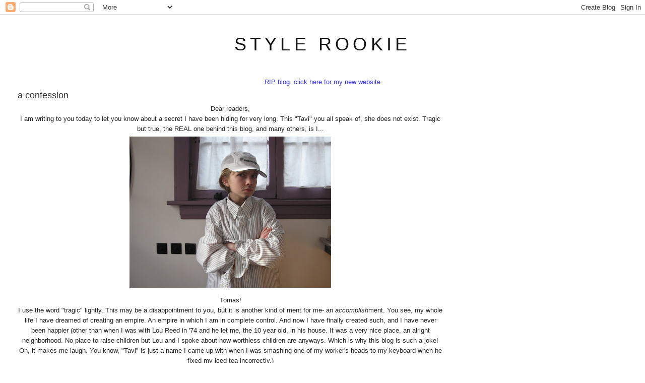

--- FILE ---
content_type: text/html; charset=UTF-8
request_url: http://www.thestylerookie.com/2009/04/confession.html?showComment=1238638680000
body_size: 29249
content:
<!DOCTYPE html>
<html dir='ltr' xmlns='http://www.w3.org/1999/xhtml' xmlns:b='http://www.google.com/2005/gml/b' xmlns:data='http://www.google.com/2005/gml/data' xmlns:expr='http://www.google.com/2005/gml/expr'>
<head>
<link href='https://www.blogger.com/static/v1/widgets/2944754296-widget_css_bundle.css' rel='stylesheet' type='text/css'/>
<meta content='text/html; charset=UTF-8' http-equiv='Content-Type'/>
<meta content='blogger' name='generator'/>
<link href='http://www.thestylerookie.com/favicon.ico' rel='icon' type='image/x-icon'/>
<link href='http://www.thestylerookie.com/2009/04/confession.html' rel='canonical'/>
<link rel="alternate" type="application/atom+xml" title="style rookie - Atom" href="http://www.thestylerookie.com/feeds/posts/default" />
<link rel="alternate" type="application/rss+xml" title="style rookie - RSS" href="http://www.thestylerookie.com/feeds/posts/default?alt=rss" />
<link rel="service.post" type="application/atom+xml" title="style rookie - Atom" href="https://www.blogger.com/feeds/6159090215082945111/posts/default" />

<link rel="alternate" type="application/atom+xml" title="style rookie - Atom" href="http://www.thestylerookie.com/feeds/2595569917669541829/comments/default" />
<!--Can't find substitution for tag [blog.ieCssRetrofitLinks]-->
<link href='https://blogger.googleusercontent.com/img/b/R29vZ2xl/AVvXsEjwntLKWA7IWPR2D-nlk57voPcaIJoofQCAB48zUz_JRmZnHCo_GSWmEjRj6ceXcyF2eXRoqj31uVTy3UZMRuHMyCok2eMJkY6phDNaI77h0nFLBfPvikjDkLlJ3M47csEjofeyqX0Pj5U/s400/IMG_3265.JPG' rel='image_src'/>
<meta content='http://www.thestylerookie.com/2009/04/confession.html' property='og:url'/>
<meta content='a confession' property='og:title'/>
<meta content='Dear readers, I am writing to you today to let you know about a secret I have been hiding for very long. This &quot;Tavi&quot; you all speak of, she d...' property='og:description'/>
<meta content='https://blogger.googleusercontent.com/img/b/R29vZ2xl/AVvXsEjwntLKWA7IWPR2D-nlk57voPcaIJoofQCAB48zUz_JRmZnHCo_GSWmEjRj6ceXcyF2eXRoqj31uVTy3UZMRuHMyCok2eMJkY6phDNaI77h0nFLBfPvikjDkLlJ3M47csEjofeyqX0Pj5U/w1200-h630-p-k-no-nu/IMG_3265.JPG' property='og:image'/>
<title>style rookie: a confession</title>
<style id='page-skin-1' type='text/css'><!--
/*
-----------------------------------------------
Blogger Template Style
Name:     Minima Stretch
Date:     26 Feb 2004
----------------------------------------------- */
/* Use this with templates/template-twocol.html */
body {
background:#ffffff;
margin:0;
color:#222222;
font:x-small Georgia Serif;
font-size/* */:/**/small;
font-size: /**/small;
text-align: center;
}
a:link {
color:#3f3f3f;
text-decoration:none;
}
a:visited {
color:#7f7f7f;
text-decoration:none;
}
a:hover {
color:#333333;
text-decoration:underline;
}
a img {
border-width:0;
}
/* Header
-----------------------------------------------
*/
#header-wrapper {
margin:0 2% 10px;
border:1px solid #ffffff;
}
#header {
margin: 5px;
border: 1px solid #ffffff;
text-align: center;
color:#111111;
}
#header-inner {
background-position: center;
margin-left: auto;
margin-right: auto;
}
#header h1 {
margin:5px 5px 0;
padding:15px 20px .25em;
line-height:1.2em;
text-transform:uppercase;
letter-spacing:.2em;
font: normal normal 36px Arial, Tahoma, Helvetica, FreeSans, sans-serif;
}
#header a {
color:#111111;
text-decoration:none;
}
#header a:hover {
color:#111111;
}
#header .description {
margin:0 5px 5px;
padding:0 20px 15px;
text-transform:uppercase;
letter-spacing:.2em;
line-height: 1.4em;
font: normal normal 78% Arial, Tahoma, Helvetica, FreeSans, sans-serif;
color: #999999;
}
#header img {
margin-left: auto;
margin-right: auto;
}
/* Outer-Wrapper
----------------------------------------------- */
#outer-wrapper {
margin:0;
padding:10px;
text-align:left;
font: normal normal 13px Arial, Tahoma, Helvetica, FreeSans, sans-serif;
}
#main-wrapper {
margin-left: 2%;
width: 67%;
float: left;
display: inline;       /* fix for doubling margin in IE */
word-wrap: break-word; /* fix for long text breaking sidebar float in IE */
overflow: hidden;      /* fix for long non-text content breaking IE sidebar float */
}
#sidebar-wrapper {
margin-right: 2%;
width: 25%;
float: right;
display: inline;       /* fix for doubling margin in IE */
word-wrap: break-word; /* fix for long text breaking sidebar float in IE */
overflow: hidden;      /* fix for long non-text content breaking IE sidebar float */
}
/* Headings
----------------------------------------------- */
h2 {
margin:1.5em 0 .75em;
font:normal normal 13px Arial, Tahoma, Helvetica, FreeSans, sans-serif;
line-height: 1.4em;
text-transform:uppercase;
letter-spacing:.2em;
color:#0b0b61;
}
/* Posts
-----------------------------------------------
*/
h2.date-header {
margin:1.5em 0 .5em;
}
.post {
margin:.5em 0 1.5em;
border-bottom:1px dotted #ffffff;
padding-bottom:1.5em;
}
.post h3 {
margin:.25em 0 0;
padding:0 0 4px;
font-size:140%;
font-weight:normal;
line-height:1.4em;
color:#333333;
}
.post h3 a, .post h3 a:visited, .post h3 strong {
display:block;
text-decoration:none;
color:#333333;
font-weight:normal;
}
.post h3 strong, .post h3 a:hover {
color:#222222;
}
.post-body {
margin:0 0 .75em;
line-height:1.6em;
}
.post-body blockquote {
line-height:1.3em;
}
.post-footer {
margin: .75em 0;
color:#0b0b61;
text-transform:uppercase;
letter-spacing:.1em;
font: normal normal 51% Arial, Tahoma, Helvetica, FreeSans, sans-serif;
line-height: 1.4em;
}
.comment-link {
margin-left:.6em;
}
.post img, table.tr-caption-container {
padding:4px;
border:1px solid #ffffff;
}
.tr-caption-container img {
border: none;
padding: 0;
}
.post blockquote {
margin:1em 20px;
}
.post blockquote p {
margin:.75em 0;
}
/* Comments
----------------------------------------------- */
#comments h4 {
margin:1em 0;
font-weight: bold;
line-height: 1.4em;
text-transform:uppercase;
letter-spacing:.2em;
color: #0b0b61;
}
#comments-block {
margin:1em 0 1.5em;
line-height:1.6em;
}
#comments-block .comment-author {
margin:.5em 0;
}
#comments-block .comment-body {
margin:.25em 0 0;
}
#comments-block .comment-footer {
margin:-.25em 0 2em;
line-height: 1.4em;
text-transform:uppercase;
letter-spacing:.1em;
}
#comments-block .comment-body p {
margin:0 0 .75em;
}
.deleted-comment {
font-style:italic;
color:gray;
}
.feed-links {
clear: both;
line-height: 2.5em;
}
#blog-pager-newer-link {
float: left;
}
#blog-pager-older-link {
float: right;
}
#blog-pager {
text-align: center;
}
/* Sidebar Content
----------------------------------------------- */
.sidebar {
color: #333333;
line-height: 1.5em;
}
.sidebar ul {
list-style:none;
margin:0 0 0;
padding:0 0 0;
}
.sidebar li {
margin:0;
padding-top:0;
padding-right:0;
padding-bottom:.25em;
padding-left:15px;
text-indent:-15px;
line-height:1.5em;
}
.sidebar .widget, .main .widget {
border-bottom:1px dotted #ffffff;
margin:0 0 1.5em;
padding:0 0 1.5em;
}
.main .Blog {
border-bottom-width: 0;
}
/* Profile
----------------------------------------------- */
.profile-img {
float: left;
margin-top: 0;
margin-right: 5px;
margin-bottom: 5px;
margin-left: 0;
padding: 4px;
border: 1px solid #ffffff;
}
.profile-data {
margin:0;
text-transform:uppercase;
letter-spacing:.1em;
font: normal normal 51% Arial, Tahoma, Helvetica, FreeSans, sans-serif;
color: #0b0b61;
font-weight: bold;
line-height: 1.6em;
}
.profile-datablock {
margin:.5em 0 .5em;
}
.profile-textblock {
margin: 0.5em 0;
line-height: 1.6em;
}
.profile-link {
font: normal normal 51% Arial, Tahoma, Helvetica, FreeSans, sans-serif;
text-transform: uppercase;
letter-spacing: .1em;
}
/* Footer
----------------------------------------------- */
#footer {
width:660px;
clear:both;
margin:0 auto;
padding-top:15px;
line-height: 1.6em;
text-transform:uppercase;
letter-spacing:.1em;
text-align: center;
}

--></style>
<script type='text/javascript'>

  var _gaq = _gaq || [];
  _gaq.push(['_setAccount', 'UA-18588853-1']);
  _gaq.push(['_trackPageview']);

  (function() {
    var ga = document.createElement('script'); ga.type = 'text/javascript'; ga.async = true;
    ga.src = ('https:' == document.location.protocol ? 'https://ssl' : 'http://www') + '.google-analytics.com/ga.js';
    var s = document.getElementsByTagName('script')[0]; s.parentNode.insertBefore(ga, s);
  })();

</script>
<link href='https://www.blogger.com/dyn-css/authorization.css?targetBlogID=6159090215082945111&amp;zx=2493b081-abb2-4682-9fbe-4be3b912373f' media='none' onload='if(media!=&#39;all&#39;)media=&#39;all&#39;' rel='stylesheet'/><noscript><link href='https://www.blogger.com/dyn-css/authorization.css?targetBlogID=6159090215082945111&amp;zx=2493b081-abb2-4682-9fbe-4be3b912373f' rel='stylesheet'/></noscript>
<meta name='google-adsense-platform-account' content='ca-host-pub-1556223355139109'/>
<meta name='google-adsense-platform-domain' content='blogspot.com'/>

</head>
<body>
<div class='navbar section' id='navbar'><div class='widget Navbar' data-version='1' id='Navbar1'><script type="text/javascript">
    function setAttributeOnload(object, attribute, val) {
      if(window.addEventListener) {
        window.addEventListener('load',
          function(){ object[attribute] = val; }, false);
      } else {
        window.attachEvent('onload', function(){ object[attribute] = val; });
      }
    }
  </script>
<div id="navbar-iframe-container"></div>
<script type="text/javascript" src="https://apis.google.com/js/platform.js"></script>
<script type="text/javascript">
      gapi.load("gapi.iframes:gapi.iframes.style.bubble", function() {
        if (gapi.iframes && gapi.iframes.getContext) {
          gapi.iframes.getContext().openChild({
              url: 'https://www.blogger.com/navbar/6159090215082945111?po\x3d2595569917669541829\x26origin\x3dhttp://www.thestylerookie.com',
              where: document.getElementById("navbar-iframe-container"),
              id: "navbar-iframe"
          });
        }
      });
    </script><script type="text/javascript">
(function() {
var script = document.createElement('script');
script.type = 'text/javascript';
script.src = '//pagead2.googlesyndication.com/pagead/js/google_top_exp.js';
var head = document.getElementsByTagName('head')[0];
if (head) {
head.appendChild(script);
}})();
</script>
</div></div>
<div id='outer-wrapper'><div id='wrap2'>
<!-- skip links for text browsers -->
<span id='skiplinks' style='display:none;'>
<a href='#main'>skip to main </a> |
      <a href='#sidebar'>skip to sidebar</a>
</span>
<div id='header-wrapper'>
<div class='header section' id='header'><div class='widget Header' data-version='1' id='Header1'>
<div id='header-inner'>
<div class='titlewrapper'>
<h1 class='title'>
<a href='http://www.thestylerookie.com/'>
style rookie
</a>
</h1>
</div>
<div class='descriptionwrapper'>
<p class='description'><span>
</span></p>
</div>
</div>
</div></div>
</div>
<div id='content-wrapper'>
<div id='crosscol-wrapper' style='text-align:center'>
<div class='crosscol section' id='crosscol'><div class='widget Text' data-version='1' id='Text1'>
<div class='widget-content'>
<a href="http://tavigevinson.world/"><span =""  style="color:#3333ff;">RIP blog. click here for my new website</span></a>
</div>
<div class='clear'></div>
</div></div>
</div>
<div id='main-wrapper'>
<div class='main section' id='main'><div class='widget Blog' data-version='1' id='Blog1'>
<div class='blog-posts hfeed'>

          <div class="date-outer">
        

          <div class="date-posts">
        
<div class='post-outer'>
<div class='post hentry'>
<a name='2595569917669541829'></a>
<h3 class='post-title entry-title'>
<a href='http://www.thestylerookie.com/2009/04/confession.html'>a confession</a>
</h3>
<div class='post-header-line-1'></div>
<div class='post-body entry-content'>
<div style="text-align: center;">Dear readers,<br /></div><div style="text-align: center;">I am writing to you today to let you know about a secret I have been hiding for very long. This "Tavi" you all speak of, she does not exist. Tragic but true, the REAL one behind this blog, and many others, is I...<a href="https://blogger.googleusercontent.com/img/b/R29vZ2xl/AVvXsEjwntLKWA7IWPR2D-nlk57voPcaIJoofQCAB48zUz_JRmZnHCo_GSWmEjRj6ceXcyF2eXRoqj31uVTy3UZMRuHMyCok2eMJkY6phDNaI77h0nFLBfPvikjDkLlJ3M47csEjofeyqX0Pj5U/s1600-h/IMG_3265.JPG" onblur="try {parent.deselectBloggerImageGracefully();} catch(e) {}"><img alt="" border="0" id="BLOGGER_PHOTO_ID_5319873739668887970" src="https://blogger.googleusercontent.com/img/b/R29vZ2xl/AVvXsEjwntLKWA7IWPR2D-nlk57voPcaIJoofQCAB48zUz_JRmZnHCo_GSWmEjRj6ceXcyF2eXRoqj31uVTy3UZMRuHMyCok2eMJkY6phDNaI77h0nFLBfPvikjDkLlJ3M47csEjofeyqX0Pj5U/s400/IMG_3265.JPG" style="margin: 0px auto 10px; display: block; text-align: center; cursor: pointer; width: 400px; height: 300px;" /></a>Tomas!<br />I use the word "tragic" lightly. This may be a disappointment to you, but it is another kind of ment for me- an <span style="font-style: italic;">accomplish</span>ment. You see, my whole life I have dreamed of creating an empire. An empire in which I am in complete control. And now I have finally created such, and I have never been happier (other than when I was with Lou Reed in '74 and he let me, the 10 year old, in his house. It was a very nice place, an alright neighborhood. No place to raise children but Lou and I spoke about how worthless children are anyways. Which is why this blog is such a joke! Oh, it makes me laugh. You know, "Tavi" is just a name I came up with when I was smashing one of my worker's heads to my keyboard when he fixed my iced tea incorrectly.)<br />Let me tell you a little about myself. I was born 1964 in some forgotten place I do not want to speak of and grew up in a very enclosed world. The government built a giant round wall around me because they could tell I was a troublemaker from the moment I banged my brother's head on a rock for fixing my iced tea incorrectly. But this wall did not last long you see, for I soon moved to the United States as a teeny boy and began learning about technology. For a moment I considered being like one of those boys in that <span style="font-style: italic;">Newsies</span> film, but it didn't feel "me." Cheap orphans did not feel "me." Intellectual and smart did, of course.<br />I realized all the things that could come out of technology and I got prepared. I knew what blogs were before anyone else did, but I kept it to myself. I waited for someone to invent them so I would already know how to be ahead with them.<br />Look, I am pleased with myself!<br /></div><div style="text-align: center;"><a href="https://blogger.googleusercontent.com/img/b/R29vZ2xl/AVvXsEg7IRtNgJDO0BDeSiNQUqe6csm1EYNTjy5Wy8W2f6O0bOzAPAd8_ZKL7kJEVcHbAw5MTKQeJQuVnWyw_LjjqC7fU4ATpvvH1e8vuuxS85JNgp5FTgGrcUHEFviqPsQ00auNvfZLGPTevc0/s1600-h/IMG_3268.JPG" onblur="try {parent.deselectBloggerImageGracefully();} catch(e) {}"><img alt="" border="0" id="BLOGGER_PHOTO_ID_5319873742525878130" src="https://blogger.googleusercontent.com/img/b/R29vZ2xl/AVvXsEg7IRtNgJDO0BDeSiNQUqe6csm1EYNTjy5Wy8W2f6O0bOzAPAd8_ZKL7kJEVcHbAw5MTKQeJQuVnWyw_LjjqC7fU4ATpvvH1e8vuuxS85JNgp5FTgGrcUHEFviqPsQ00auNvfZLGPTevc0/s400/IMG_3268.JPG" style="margin: 0px auto 10px; display: block; text-align: center; cursor: pointer; width: 400px; height: 300px;" /></a>You see, all these articles written about how bloggers are the new ballkeepers, or whatever you crazy sane people call it, should spell it out for you. Bloggers have the power because they are considered "average" and easier to "relate to." So, what did I do? I created many blogs about "average" people, supposedly written by "average" people, that are read by "average" people. Each one is under a different identity but now all of them are at the peak of the blogworld.<br /><object height="385" width="480"><param name="movie" value="http://www.youtube.com/v/_BRv9wGf5pk&amp;hl=en&amp;fs=1"></param><param name="allowFullScreen" value="true"></param><param name="allowscriptaccess" value="always"></param><embed src="http://www.youtube.com/v/_BRv9wGf5pk&amp;hl=en&amp;fs=1" type="application/x-shockwave-flash" allowscriptaccess="always" allowfullscreen="true" width="480" height="385"></embed></object><br />I also got 184 Topshop NYC Opening press packages at my doorstep (and if you'd like to make an offer for them just drop me an email: tomas at ze-empire dot em.)<br /></div><div style="text-align: center;"><a href="https://blogger.googleusercontent.com/img/b/R29vZ2xl/AVvXsEjvF70-uKzbU289xKrGAvwnjRizmNvOXPqzOB9jdMzPb1qKnKaDeosElDu_XzQ58TKMVsgLoYPbOZTETpwc6tqH-mSrcjGoLKhqs0N7iB1KG4NS150KqMI14cqgr75UifdPEDbZkBfuPFo/s1600-h/IMG_3264.JPG" onblur="try {parent.deselectBloggerImageGracefully();} catch(e) {}"><img alt="" border="0" id="BLOGGER_PHOTO_ID_5319873737414124994" src="https://blogger.googleusercontent.com/img/b/R29vZ2xl/AVvXsEjvF70-uKzbU289xKrGAvwnjRizmNvOXPqzOB9jdMzPb1qKnKaDeosElDu_XzQ58TKMVsgLoYPbOZTETpwc6tqH-mSrcjGoLKhqs0N7iB1KG4NS150KqMI14cqgr75UifdPEDbZkBfuPFo/s400/IMG_3264.JPG" style="margin: 0px auto 10px; display: block; text-align: center; cursor: pointer; width: 400px; height: 300px;" /></a>So, I have fooled each and every one of you. The tights you bought, the magazine you purchased-ALL UNDER MY COMMAND. All these bloggers this fictional and entirely photoshopped "Tavi" seems to be friends with are made up too. Of course I am <a href="http://fashionpirates.blogspot.com">Belle</a>, why would she and Tavi compliment each other all the time otherwise? I am also <a href="http://www.etsy.com/shop.php?user_id=5219973">Yokoo</a> and have lots of tiny old women I smuggled past Immigration that knit all these scarves. <a href="http://feelslikewhitelightning.blogspot.com">Ms. White Lightning</a> is made up too! I am Kanye West as well, and that is why I wrote about her on the Kanye Universe blog. Kanye is probably the one of my characters I can identify most with- we are both very humble, as I'm sure you've noticed. But Kanye is a whole other empire I am trying to build (it is about people that try to help the recession by changing their name) so let us ignore that, hmm?<br />I am all of the other bloggers you see in that sidebar as well, and I love every one of them. Which really just means, I love myself! Becaue, I mean, I DO have a moustache. And who doesn't love a moustache?<br />Anyway, I think that even if you are mad at me for creating these fictional human beings, you can learn to love me too! The real me. Tomas. Tomas "Tinkle" Louffer (I was an awful bedwetter as a child, but Lou and his friends got me some pills or something like that. I have a very vague memory of it, I just remember waking up on a floor with a microphone in my mouth and lots of redheaded men in Kansai Yamamoto bodysuits standing over me).<br />So, this is me. Tomas! This is my real closet. It smells like the genius I am.<br /></div><div style="text-align: center;"><a href="https://blogger.googleusercontent.com/img/b/R29vZ2xl/AVvXsEi1k2Ie9vaeoppN3gOWOjrjEzx3DLYjPnV3Y1Er_jrD8l7R15ALmjNGqa8NFEsIP1Z8Mz56lCtmmfdvNOu6w2ZbMNXWTZkx7Ds1XikSP8cfSixocOd9MZmjx0SXjGFs4DXEDxzeL91W3IA/s1600-h/IMG_3270.JPG" onblur="try {parent.deselectBloggerImageGracefully();} catch(e) {}"><img alt="" border="0" id="BLOGGER_PHOTO_ID_5319874058131930130" src="https://blogger.googleusercontent.com/img/b/R29vZ2xl/AVvXsEi1k2Ie9vaeoppN3gOWOjrjEzx3DLYjPnV3Y1Er_jrD8l7R15ALmjNGqa8NFEsIP1Z8Mz56lCtmmfdvNOu6w2ZbMNXWTZkx7Ds1XikSP8cfSixocOd9MZmjx0SXjGFs4DXEDxzeL91W3IA/s400/IMG_3270.JPG" style="margin: 0px auto 10px; display: block; text-align: center; cursor: pointer; width: 400px; height: 300px;" /></a>Very nice and Emporer-like, yes?<br />This is where I am when I work from home, though I am usually at this huge big block with a tarp over it in the middle of a vacant lot:<br /></div><div style="text-align: center;"><a href="https://blogger.googleusercontent.com/img/b/R29vZ2xl/AVvXsEgRpZcwRmiwc1NdrXlzaODZCkpKthvQcHX7tk_qlM_iuWEhCHFI5bFci0AuHUqX-hYYAtA3iqMbpn9DitF3NzdAm4jAHLWeDpb4i_F7-xjTNqiR0GT90fMwlCJtSmwsomPGNIvYyfb1Z5s/s1600-h/IMG_3269.JPG" onblur="try {parent.deselectBloggerImageGracefully();} catch(e) {}"><img alt="" border="0" id="BLOGGER_PHOTO_ID_5319873745477702146" src="https://blogger.googleusercontent.com/img/b/R29vZ2xl/AVvXsEgRpZcwRmiwc1NdrXlzaODZCkpKthvQcHX7tk_qlM_iuWEhCHFI5bFci0AuHUqX-hYYAtA3iqMbpn9DitF3NzdAm4jAHLWeDpb4i_F7-xjTNqiR0GT90fMwlCJtSmwsomPGNIvYyfb1Z5s/s400/IMG_3269.JPG" style="margin: 0px auto 10px; display: block; text-align: center; cursor: pointer; width: 400px; height: 300px;" /></a>Well, that is all. I hope you all can learn to love Tomas and his moustache, and not just my tiny puppets in my sidebar.<br />Have a lovely night, best friends!<br />All my love,<br />Tomas Louffer<br /></div>
<div style='clear: both;'></div>
</div>
<div class='post-footer'>
<div class='post-footer-line post-footer-line-1'><span class='post-author vcard'>
</span>
<span class='post-timestamp'>
</span>
<span class='post-comment-link'>
</span>
<span class='post-backlinks post-comment-link'>
</span>
<span class='post-icons'>
<span class='item-control blog-admin pid-1882724271'>
<a href='https://www.blogger.com/post-edit.g?blogID=6159090215082945111&postID=2595569917669541829&from=pencil' title='Edit Post'>
<img alt='' class='icon-action' height='18' src='https://resources.blogblog.com/img/icon18_edit_allbkg.gif' width='18'/>
</a>
</span>
</span>
</div>
<div class='post-footer-line post-footer-line-2'></div>
<div class='post-footer-line post-footer-line-3'></div>
</div>
</div>
<div class='comments' id='comments'>
<a name='comments'></a>
<h4>84 comments:</h4>
<div id='Blog1_comments-block-wrapper'>
<dl class='avatar-comment-indent' id='comments-block'>
<dt class='comment-author ' id='c4491218169639444782'>
<a name='c4491218169639444782'></a>
<div class="avatar-image-container vcard"><span dir="ltr"><a href="https://www.blogger.com/profile/09666491807436897386" target="" rel="nofollow" onclick="" class="avatar-hovercard" id="av-4491218169639444782-09666491807436897386"><img src="https://resources.blogblog.com/img/blank.gif" width="35" height="35" class="delayLoad" style="display: none;" longdesc="//blogger.googleusercontent.com/img/b/R29vZ2xl/AVvXsEiJQkvXesBRAP6WLoPteAan6vyCgt_Rvxh2msdgI3RD3OvXhptpUrYS239mcBOgcnfRzOPsWRBLEK2e0ZQXHegboh9hECn-a9BXmpw4D-ePmFNsnwzste377l5SuKr5bPw/s45-c/twitter+profile+pic.jpg" alt="" title="Emy Augustus">

<noscript><img src="//blogger.googleusercontent.com/img/b/R29vZ2xl/AVvXsEiJQkvXesBRAP6WLoPteAan6vyCgt_Rvxh2msdgI3RD3OvXhptpUrYS239mcBOgcnfRzOPsWRBLEK2e0ZQXHegboh9hECn-a9BXmpw4D-ePmFNsnwzste377l5SuKr5bPw/s45-c/twitter+profile+pic.jpg" width="35" height="35" class="photo" alt=""></noscript></a></span></div>
<a href='https://www.blogger.com/profile/09666491807436897386' rel='nofollow'>Emy Augustus</a>
said...
</dt>
<dd class='comment-body' id='Blog1_cmt-4491218169639444782'>
<p>
nice mustache.
</p>
</dd>
<dd class='comment-footer'>
<span class='comment-timestamp'>
<a href='http://www.thestylerookie.com/2009/04/confession.html?showComment=1238632380000#c4491218169639444782' title='comment permalink'>
April 01, 2009 7:33 PM
</a>
<span class='item-control blog-admin pid-2017173925'>
<a class='comment-delete' href='https://www.blogger.com/comment/delete/6159090215082945111/4491218169639444782' title='Delete Comment'>
<img src='https://resources.blogblog.com/img/icon_delete13.gif'/>
</a>
</span>
</span>
</dd>
<dt class='comment-author ' id='c6563231066478239954'>
<a name='c6563231066478239954'></a>
<div class="avatar-image-container vcard"><span dir="ltr"><a href="https://www.blogger.com/profile/14395348376318806095" target="" rel="nofollow" onclick="" class="avatar-hovercard" id="av-6563231066478239954-14395348376318806095"><img src="https://resources.blogblog.com/img/blank.gif" width="35" height="35" class="delayLoad" style="display: none;" longdesc="//blogger.googleusercontent.com/img/b/R29vZ2xl/AVvXsEhenPn7kJcPY6Wo6Xr8Fo2mOLP4wNfbPPk73Bpoj1CITp3NR3DY0OTC1-LrOxZgx9ZIpCEK4uRCVuhO9FaT_IyHmU-SWdUn_rAT-smY3uRQ9YH4VYP6JH9_Prt799RarDM/s45-c/pugluvver.jpg" alt="" title="Hazel">

<noscript><img src="//blogger.googleusercontent.com/img/b/R29vZ2xl/AVvXsEhenPn7kJcPY6Wo6Xr8Fo2mOLP4wNfbPPk73Bpoj1CITp3NR3DY0OTC1-LrOxZgx9ZIpCEK4uRCVuhO9FaT_IyHmU-SWdUn_rAT-smY3uRQ9YH4VYP6JH9_Prt799RarDM/s45-c/pugluvver.jpg" width="35" height="35" class="photo" alt=""></noscript></a></span></div>
<a href='https://www.blogger.com/profile/14395348376318806095' rel='nofollow'>Hazel</a>
said...
</dt>
<dd class='comment-body' id='Blog1_cmt-6563231066478239954'>
<p>
I KNEW IT<BR/>YOU WERE REALLY A MIDDLE AGED MAN IN DISGUISE<BR/><BR/>that mustache is quite epic.<BR/>QUITE.
</p>
</dd>
<dd class='comment-footer'>
<span class='comment-timestamp'>
<a href='http://www.thestylerookie.com/2009/04/confession.html?showComment=1238632740000#c6563231066478239954' title='comment permalink'>
April 01, 2009 7:39 PM
</a>
<span class='item-control blog-admin pid-1017222717'>
<a class='comment-delete' href='https://www.blogger.com/comment/delete/6159090215082945111/6563231066478239954' title='Delete Comment'>
<img src='https://resources.blogblog.com/img/icon_delete13.gif'/>
</a>
</span>
</span>
</dd>
<dt class='comment-author ' id='c6110305799648067148'>
<a name='c6110305799648067148'></a>
<div class="avatar-image-container vcard"><span dir="ltr"><a href="https://www.blogger.com/profile/17533500974024378586" target="" rel="nofollow" onclick="" class="avatar-hovercard" id="av-6110305799648067148-17533500974024378586"><img src="https://resources.blogblog.com/img/blank.gif" width="35" height="35" class="delayLoad" style="display: none;" longdesc="//blogger.googleusercontent.com/img/b/R29vZ2xl/AVvXsEiURMMY1U2NC9G9eZBvVOMluV7imlsVQG4kjkeSI3ns8uIEEAZ5PhijEnupkP5hCPN6TePJUfRWTQ-rYuxv5pnqvVb_gjqW2juFjs_86MK0-SK7DeHz_zKjA0fna3ebtgE/s45-c/jillian-hobbs-novastyle-versailles.jpg" alt="" title="Jillian Hobbs">

<noscript><img src="//blogger.googleusercontent.com/img/b/R29vZ2xl/AVvXsEiURMMY1U2NC9G9eZBvVOMluV7imlsVQG4kjkeSI3ns8uIEEAZ5PhijEnupkP5hCPN6TePJUfRWTQ-rYuxv5pnqvVb_gjqW2juFjs_86MK0-SK7DeHz_zKjA0fna3ebtgE/s45-c/jillian-hobbs-novastyle-versailles.jpg" width="35" height="35" class="photo" alt=""></noscript></a></span></div>
<a href='https://www.blogger.com/profile/17533500974024378586' rel='nofollow'>Jillian Hobbs</a>
said...
</dt>
<dd class='comment-body' id='Blog1_cmt-6110305799648067148'>
<p>
you look like a rapper! <BR/><BR/>tavi from the block!
</p>
</dd>
<dd class='comment-footer'>
<span class='comment-timestamp'>
<a href='http://www.thestylerookie.com/2009/04/confession.html?showComment=1238633340000#c6110305799648067148' title='comment permalink'>
April 01, 2009 7:49 PM
</a>
<span class='item-control blog-admin pid-412466296'>
<a class='comment-delete' href='https://www.blogger.com/comment/delete/6159090215082945111/6110305799648067148' title='Delete Comment'>
<img src='https://resources.blogblog.com/img/icon_delete13.gif'/>
</a>
</span>
</span>
</dd>
<dt class='comment-author ' id='c3752190522028247293'>
<a name='c3752190522028247293'></a>
<div class="avatar-image-container avatar-stock"><span dir="ltr"><img src="//resources.blogblog.com/img/blank.gif" width="35" height="35" alt="" title="Anonymous">

</span></div>
Anonymous
said...
</dt>
<dd class='comment-body' id='Blog1_cmt-3752190522028247293'>
<p>
lol. I agree, the mustache is incredibly epic. I think tomas would like an accent on the a in his name. It just seems fitting.
</p>
</dd>
<dd class='comment-footer'>
<span class='comment-timestamp'>
<a href='http://www.thestylerookie.com/2009/04/confession.html?showComment=1238633400000#c3752190522028247293' title='comment permalink'>
April 01, 2009 7:50 PM
</a>
<span class='item-control blog-admin pid-858219802'>
<a class='comment-delete' href='https://www.blogger.com/comment/delete/6159090215082945111/3752190522028247293' title='Delete Comment'>
<img src='https://resources.blogblog.com/img/icon_delete13.gif'/>
</a>
</span>
</span>
</dd>
<dt class='comment-author ' id='c515141776879864787'>
<a name='c515141776879864787'></a>
<div class="avatar-image-container vcard"><span dir="ltr"><a href="https://www.blogger.com/profile/18308023030837099910" target="" rel="nofollow" onclick="" class="avatar-hovercard" id="av-515141776879864787-18308023030837099910"><img src="https://resources.blogblog.com/img/blank.gif" width="35" height="35" class="delayLoad" style="display: none;" longdesc="//blogger.googleusercontent.com/img/b/R29vZ2xl/AVvXsEhppFonBzKksSsz5UxWCe9eOmA_psAASLzr68YqmIL2-3cog6s6iiHMUh22oMvyhGeNgBZMMIh7CronQOlgoALxMSHKKTj3byd32W2-5iKuROTBHnrNLsoj23jMUDUuDw/s45-c/Girls-who-wear-glasses-72-detail-close.jpg" alt="" title="Sarah McNeil">

<noscript><img src="//blogger.googleusercontent.com/img/b/R29vZ2xl/AVvXsEhppFonBzKksSsz5UxWCe9eOmA_psAASLzr68YqmIL2-3cog6s6iiHMUh22oMvyhGeNgBZMMIh7CronQOlgoALxMSHKKTj3byd32W2-5iKuROTBHnrNLsoj23jMUDUuDw/s45-c/Girls-who-wear-glasses-72-detail-close.jpg" width="35" height="35" class="photo" alt=""></noscript></a></span></div>
<a href='https://www.blogger.com/profile/18308023030837099910' rel='nofollow'>Sarah McNeil</a>
said...
</dt>
<dd class='comment-body' id='Blog1_cmt-515141776879864787'>
<p>
awesome
</p>
</dd>
<dd class='comment-footer'>
<span class='comment-timestamp'>
<a href='http://www.thestylerookie.com/2009/04/confession.html?showComment=1238633460000#c515141776879864787' title='comment permalink'>
April 01, 2009 7:51 PM
</a>
<span class='item-control blog-admin pid-561084256'>
<a class='comment-delete' href='https://www.blogger.com/comment/delete/6159090215082945111/515141776879864787' title='Delete Comment'>
<img src='https://resources.blogblog.com/img/icon_delete13.gif'/>
</a>
</span>
</span>
</dd>
<dt class='comment-author ' id='c2961831550124321730'>
<a name='c2961831550124321730'></a>
<div class="avatar-image-container vcard"><span dir="ltr"><a href="https://www.blogger.com/profile/16788812585581969883" target="" rel="nofollow" onclick="" class="avatar-hovercard" id="av-2961831550124321730-16788812585581969883"><img src="https://resources.blogblog.com/img/blank.gif" width="35" height="35" class="delayLoad" style="display: none;" longdesc="//blogger.googleusercontent.com/img/b/R29vZ2xl/AVvXsEgkUFKVdWDmLeCXALwY8jmJHTEZ0JB2ZPH13FO4wepxkbpFDLekLfyTRAcigA3m5zRxhjd84VQwXNDmH_Y07zs1g_E9g-9ghXMRTOc56GkkQmRYsrUUthFRjR_0ICzDmg/s45-c/IMG_5718.JPG" alt="" title="Sondra">

<noscript><img src="//blogger.googleusercontent.com/img/b/R29vZ2xl/AVvXsEgkUFKVdWDmLeCXALwY8jmJHTEZ0JB2ZPH13FO4wepxkbpFDLekLfyTRAcigA3m5zRxhjd84VQwXNDmH_Y07zs1g_E9g-9ghXMRTOc56GkkQmRYsrUUthFRjR_0ICzDmg/s45-c/IMG_5718.JPG" width="35" height="35" class="photo" alt=""></noscript></a></span></div>
<a href='https://www.blogger.com/profile/16788812585581969883' rel='nofollow'>Sondra</a>
said...
</dt>
<dd class='comment-body' id='Blog1_cmt-2961831550124321730'>
<p>
Gah, I knew it all along! xD
</p>
</dd>
<dd class='comment-footer'>
<span class='comment-timestamp'>
<a href='http://www.thestylerookie.com/2009/04/confession.html?showComment=1238633520000#c2961831550124321730' title='comment permalink'>
April 01, 2009 7:52 PM
</a>
<span class='item-control blog-admin pid-2050941566'>
<a class='comment-delete' href='https://www.blogger.com/comment/delete/6159090215082945111/2961831550124321730' title='Delete Comment'>
<img src='https://resources.blogblog.com/img/icon_delete13.gif'/>
</a>
</span>
</span>
</dd>
<dt class='comment-author ' id='c3926891968130409013'>
<a name='c3926891968130409013'></a>
<div class="avatar-image-container vcard"><span dir="ltr"><a href="https://www.blogger.com/profile/16048489478767162657" target="" rel="nofollow" onclick="" class="avatar-hovercard" id="av-3926891968130409013-16048489478767162657"><img src="https://resources.blogblog.com/img/blank.gif" width="35" height="35" class="delayLoad" style="display: none;" longdesc="//blogger.googleusercontent.com/img/b/R29vZ2xl/AVvXsEiCFajJXVkyvXiL1RVYwTf1BuCjKH-qaDbXqZhLTl3pWQdyhEIoGRLR_7fmTJ1n-YWApDOnHnqDLx4-O6D0AkoLrGCDMpMN3bGXldQcVZzBWHGrOaob94Gy1LWWTw3xvZI/s45-c/lolitaa.jpg" alt="" title="soovintage">

<noscript><img src="//blogger.googleusercontent.com/img/b/R29vZ2xl/AVvXsEiCFajJXVkyvXiL1RVYwTf1BuCjKH-qaDbXqZhLTl3pWQdyhEIoGRLR_7fmTJ1n-YWApDOnHnqDLx4-O6D0AkoLrGCDMpMN3bGXldQcVZzBWHGrOaob94Gy1LWWTw3xvZI/s45-c/lolitaa.jpg" width="35" height="35" class="photo" alt=""></noscript></a></span></div>
<a href='https://www.blogger.com/profile/16048489478767162657' rel='nofollow'>soovintage</a>
said...
</dt>
<dd class='comment-body' id='Blog1_cmt-3926891968130409013'>
<p>
happy april fools day too TAVI.<BR/><BR/>love michelle
</p>
</dd>
<dd class='comment-footer'>
<span class='comment-timestamp'>
<a href='http://www.thestylerookie.com/2009/04/confession.html?showComment=1238634000000#c3926891968130409013' title='comment permalink'>
April 01, 2009 8:00 PM
</a>
<span class='item-control blog-admin pid-1386731295'>
<a class='comment-delete' href='https://www.blogger.com/comment/delete/6159090215082945111/3926891968130409013' title='Delete Comment'>
<img src='https://resources.blogblog.com/img/icon_delete13.gif'/>
</a>
</span>
</span>
</dd>
<dt class='comment-author ' id='c5456958973319493185'>
<a name='c5456958973319493185'></a>
<div class="avatar-image-container vcard"><span dir="ltr"><a href="https://www.blogger.com/profile/13807725012118831452" target="" rel="nofollow" onclick="" class="avatar-hovercard" id="av-5456958973319493185-13807725012118831452"><img src="https://resources.blogblog.com/img/blank.gif" width="35" height="35" class="delayLoad" style="display: none;" longdesc="//blogger.googleusercontent.com/img/b/R29vZ2xl/AVvXsEj_HkGTfOiLPt-ZOLel33XhzGWKdcqde_U5v7fbzhwwkhZhbMdd49G7GadyKIwQEKWkQ_uFdQCht3mnX_jDgggCoKl1jVO2x7g9i4j43EHZYrZ9tgEaUrCKTkkUXYVNOw/s45-c/twitter_dp.jpg" alt="" title="Kylie">

<noscript><img src="//blogger.googleusercontent.com/img/b/R29vZ2xl/AVvXsEj_HkGTfOiLPt-ZOLel33XhzGWKdcqde_U5v7fbzhwwkhZhbMdd49G7GadyKIwQEKWkQ_uFdQCht3mnX_jDgggCoKl1jVO2x7g9i4j43EHZYrZ9tgEaUrCKTkkUXYVNOw/s45-c/twitter_dp.jpg" width="35" height="35" class="photo" alt=""></noscript></a></span></div>
<a href='https://www.blogger.com/profile/13807725012118831452' rel='nofollow'>Kylie</a>
said...
</dt>
<dd class='comment-body' id='Blog1_cmt-5456958973319493185'>
<p>
I knew it.<BR/>It was all too good to be true<BR/><BR/>&lt;3&lt;3&lt;3<BR/>H-A-F
</p>
</dd>
<dd class='comment-footer'>
<span class='comment-timestamp'>
<a href='http://www.thestylerookie.com/2009/04/confession.html?showComment=1238634120000#c5456958973319493185' title='comment permalink'>
April 01, 2009 8:02 PM
</a>
<span class='item-control blog-admin pid-477236795'>
<a class='comment-delete' href='https://www.blogger.com/comment/delete/6159090215082945111/5456958973319493185' title='Delete Comment'>
<img src='https://resources.blogblog.com/img/icon_delete13.gif'/>
</a>
</span>
</span>
</dd>
<dt class='comment-author ' id='c8941018636001518863'>
<a name='c8941018636001518863'></a>
<div class="avatar-image-container avatar-stock"><span dir="ltr"><a href="https://www.blogger.com/profile/00907286920678254047" target="" rel="nofollow" onclick="" class="avatar-hovercard" id="av-8941018636001518863-00907286920678254047"><img src="//www.blogger.com/img/blogger_logo_round_35.png" width="35" height="35" alt="" title="ren">

</a></span></div>
<a href='https://www.blogger.com/profile/00907286920678254047' rel='nofollow'>ren</a>
said...
</dt>
<dd class='comment-body' id='Blog1_cmt-8941018636001518863'>
<p>
Oh, happy April fool's to you too. This was quite the entertaining post. :)
</p>
</dd>
<dd class='comment-footer'>
<span class='comment-timestamp'>
<a href='http://www.thestylerookie.com/2009/04/confession.html?showComment=1238634600000#c8941018636001518863' title='comment permalink'>
April 01, 2009 8:10 PM
</a>
<span class='item-control blog-admin pid-1807856675'>
<a class='comment-delete' href='https://www.blogger.com/comment/delete/6159090215082945111/8941018636001518863' title='Delete Comment'>
<img src='https://resources.blogblog.com/img/icon_delete13.gif'/>
</a>
</span>
</span>
</dd>
<dt class='comment-author ' id='c4844512603696901461'>
<a name='c4844512603696901461'></a>
<div class="avatar-image-container avatar-stock"><span dir="ltr"><a href="https://www.blogger.com/profile/12109744608230910983" target="" rel="nofollow" onclick="" class="avatar-hovercard" id="av-4844512603696901461-12109744608230910983"><img src="//www.blogger.com/img/blogger_logo_round_35.png" width="35" height="35" alt="" title="emily">

</a></span></div>
<a href='https://www.blogger.com/profile/12109744608230910983' rel='nofollow'>emily</a>
said...
</dt>
<dd class='comment-body' id='Blog1_cmt-4844512603696901461'>
<p>
aw so lovely :3 that closet is so kind looking.<BR/><BR/>this reminds me of Karl Lagerfeld's Guide to Life especially the bits about the iced tea and that "hmmm?"
</p>
</dd>
<dd class='comment-footer'>
<span class='comment-timestamp'>
<a href='http://www.thestylerookie.com/2009/04/confession.html?showComment=1238635380000#c4844512603696901461' title='comment permalink'>
April 01, 2009 8:23 PM
</a>
<span class='item-control blog-admin pid-896694196'>
<a class='comment-delete' href='https://www.blogger.com/comment/delete/6159090215082945111/4844512603696901461' title='Delete Comment'>
<img src='https://resources.blogblog.com/img/icon_delete13.gif'/>
</a>
</span>
</span>
</dd>
<dt class='comment-author ' id='c7494538468178597057'>
<a name='c7494538468178597057'></a>
<div class="avatar-image-container avatar-stock"><span dir="ltr"><a href="https://www.blogger.com/profile/04000141018754479332" target="" rel="nofollow" onclick="" class="avatar-hovercard" id="av-7494538468178597057-04000141018754479332"><img src="//www.blogger.com/img/blogger_logo_round_35.png" width="35" height="35" alt="" title="Leah">

</a></span></div>
<a href='https://www.blogger.com/profile/04000141018754479332' rel='nofollow'>Leah</a>
said...
</dt>
<dd class='comment-body' id='Blog1_cmt-7494538468178597057'>
<p>
hahaha i forgot today was april fools day, though i didn't quite believe you. "fixing my iced tea incorrectly" haha you so funny, tomas.
</p>
</dd>
<dd class='comment-footer'>
<span class='comment-timestamp'>
<a href='http://www.thestylerookie.com/2009/04/confession.html?showComment=1238635740000#c7494538468178597057' title='comment permalink'>
April 01, 2009 8:29 PM
</a>
<span class='item-control blog-admin pid-1956467024'>
<a class='comment-delete' href='https://www.blogger.com/comment/delete/6159090215082945111/7494538468178597057' title='Delete Comment'>
<img src='https://resources.blogblog.com/img/icon_delete13.gif'/>
</a>
</span>
</span>
</dd>
<dt class='comment-author ' id='c8744001071971536396'>
<a name='c8744001071971536396'></a>
<div class="avatar-image-container vcard"><span dir="ltr"><a href="https://www.blogger.com/profile/04927815780955214021" target="" rel="nofollow" onclick="" class="avatar-hovercard" id="av-8744001071971536396-04927815780955214021"><img src="https://resources.blogblog.com/img/blank.gif" width="35" height="35" class="delayLoad" style="display: none;" longdesc="//blogger.googleusercontent.com/img/b/R29vZ2xl/AVvXsEi1zbY_AF4GmGNwZGViFtYITEDPOWPqYgiVD_F94XrTmvp-a0TsDCWGjf3cS5bAHg5VOCBMZRnxbNGaT5jUE--yuxlXnFhFoZzEkBpk4sdTAnIKASnsn7DIdahd6qffuB4/s45-c/FullSizeRender.jpg.jpeg" alt="" title="Clarissa Baquiran">

<noscript><img src="//blogger.googleusercontent.com/img/b/R29vZ2xl/AVvXsEi1zbY_AF4GmGNwZGViFtYITEDPOWPqYgiVD_F94XrTmvp-a0TsDCWGjf3cS5bAHg5VOCBMZRnxbNGaT5jUE--yuxlXnFhFoZzEkBpk4sdTAnIKASnsn7DIdahd6qffuB4/s45-c/FullSizeRender.jpg.jpeg" width="35" height="35" class="photo" alt=""></noscript></a></span></div>
<a href='https://www.blogger.com/profile/04927815780955214021' rel='nofollow'>Clarissa Baquiran</a>
said...
</dt>
<dd class='comment-body' id='Blog1_cmt-8744001071971536396'>
<p>
perv, so this is how you attract all of the ladies!
</p>
</dd>
<dd class='comment-footer'>
<span class='comment-timestamp'>
<a href='http://www.thestylerookie.com/2009/04/confession.html?showComment=1238636040000#c8744001071971536396' title='comment permalink'>
April 01, 2009 8:34 PM
</a>
<span class='item-control blog-admin pid-543523883'>
<a class='comment-delete' href='https://www.blogger.com/comment/delete/6159090215082945111/8744001071971536396' title='Delete Comment'>
<img src='https://resources.blogblog.com/img/icon_delete13.gif'/>
</a>
</span>
</span>
</dd>
<dt class='comment-author ' id='c7659417598823739399'>
<a name='c7659417598823739399'></a>
<div class="avatar-image-container avatar-stock"><span dir="ltr"><a href="https://www.blogger.com/profile/01574496300018199690" target="" rel="nofollow" onclick="" class="avatar-hovercard" id="av-7659417598823739399-01574496300018199690"><img src="//www.blogger.com/img/blogger_logo_round_35.png" width="35" height="35" alt="" title="suzette">

</a></span></div>
<a href='https://www.blogger.com/profile/01574496300018199690' rel='nofollow'>suzette</a>
said...
</dt>
<dd class='comment-body' id='Blog1_cmt-7659417598823739399'>
<p>
oh dear tomas.<BR/>seems like your mustache needs some work. <BR/><BR/>this would have been so much more convincing if you hadn't posted a video of yourself yesterday. :] you're hysterical.
</p>
</dd>
<dd class='comment-footer'>
<span class='comment-timestamp'>
<a href='http://www.thestylerookie.com/2009/04/confession.html?showComment=1238636100000#c7659417598823739399' title='comment permalink'>
April 01, 2009 8:35 PM
</a>
<span class='item-control blog-admin pid-1008215372'>
<a class='comment-delete' href='https://www.blogger.com/comment/delete/6159090215082945111/7659417598823739399' title='Delete Comment'>
<img src='https://resources.blogblog.com/img/icon_delete13.gif'/>
</a>
</span>
</span>
</dd>
<dt class='comment-author ' id='c6956942620136797265'>
<a name='c6956942620136797265'></a>
<div class="avatar-image-container vcard"><span dir="ltr"><a href="https://www.blogger.com/profile/03231467564769835947" target="" rel="nofollow" onclick="" class="avatar-hovercard" id="av-6956942620136797265-03231467564769835947"><img src="https://resources.blogblog.com/img/blank.gif" width="35" height="35" class="delayLoad" style="display: none;" longdesc="//blogger.googleusercontent.com/img/b/R29vZ2xl/AVvXsEjq5aPmnER_V7xFjxL57zGgDM7AS-A90ZEEKMTrKkICH-wDouUwqVPDFMks-qaSLs58JfJJm6b35lh_08_QyBOLLl5WyTgwtSdDqKHHmiNbXkLrv8-jFa7c2_XUQh6G6w/s45-c/n5227582_48480937_5077.jpg" alt="" title="Leah">

<noscript><img src="//blogger.googleusercontent.com/img/b/R29vZ2xl/AVvXsEjq5aPmnER_V7xFjxL57zGgDM7AS-A90ZEEKMTrKkICH-wDouUwqVPDFMks-qaSLs58JfJJm6b35lh_08_QyBOLLl5WyTgwtSdDqKHHmiNbXkLrv8-jFa7c2_XUQh6G6w/s45-c/n5227582_48480937_5077.jpg" width="35" height="35" class="photo" alt=""></noscript></a></span></div>
<a href='https://www.blogger.com/profile/03231467564769835947' rel='nofollow'>Leah</a>
said...
</dt>
<dd class='comment-body' id='Blog1_cmt-6956942620136797265'>
<p>
I KNEW IT.<BR/><BR/>lol this was awesome tavi.
</p>
</dd>
<dd class='comment-footer'>
<span class='comment-timestamp'>
<a href='http://www.thestylerookie.com/2009/04/confession.html?showComment=1238636160000#c6956942620136797265' title='comment permalink'>
April 01, 2009 8:36 PM
</a>
<span class='item-control blog-admin pid-803269626'>
<a class='comment-delete' href='https://www.blogger.com/comment/delete/6159090215082945111/6956942620136797265' title='Delete Comment'>
<img src='https://resources.blogblog.com/img/icon_delete13.gif'/>
</a>
</span>
</span>
</dd>
<dt class='comment-author ' id='c1206761420654086975'>
<a name='c1206761420654086975'></a>
<div class="avatar-image-container avatar-stock"><span dir="ltr"><a href="https://www.blogger.com/profile/02075906831462595581" target="" rel="nofollow" onclick="" class="avatar-hovercard" id="av-1206761420654086975-02075906831462595581"><img src="//www.blogger.com/img/blogger_logo_round_35.png" width="35" height="35" alt="" title="NorwegianWood">

</a></span></div>
<a href='https://www.blogger.com/profile/02075906831462595581' rel='nofollow'>NorwegianWood</a>
said...
</dt>
<dd class='comment-body' id='Blog1_cmt-1206761420654086975'>
<p>
Perhaps my favorite post of all time. ;)
</p>
</dd>
<dd class='comment-footer'>
<span class='comment-timestamp'>
<a href='http://www.thestylerookie.com/2009/04/confession.html?showComment=1238636220000#c1206761420654086975' title='comment permalink'>
April 01, 2009 8:37 PM
</a>
<span class='item-control blog-admin pid-1564655923'>
<a class='comment-delete' href='https://www.blogger.com/comment/delete/6159090215082945111/1206761420654086975' title='Delete Comment'>
<img src='https://resources.blogblog.com/img/icon_delete13.gif'/>
</a>
</span>
</span>
</dd>
<dt class='comment-author ' id='c6617916143183613511'>
<a name='c6617916143183613511'></a>
<div class="avatar-image-container avatar-stock"><span dir="ltr"><img src="//resources.blogblog.com/img/blank.gif" width="35" height="35" alt="" title="Anonymous">

</span></div>
Anonymous
said...
</dt>
<dd class='comment-body' id='Blog1_cmt-6617916143183613511'>
<p>
lol i love the part about 'tavi' being completely photoshopped! you kind of scared me there though!
</p>
</dd>
<dd class='comment-footer'>
<span class='comment-timestamp'>
<a href='http://www.thestylerookie.com/2009/04/confession.html?showComment=1238636460000#c6617916143183613511' title='comment permalink'>
April 01, 2009 8:41 PM
</a>
<span class='item-control blog-admin pid-858219802'>
<a class='comment-delete' href='https://www.blogger.com/comment/delete/6159090215082945111/6617916143183613511' title='Delete Comment'>
<img src='https://resources.blogblog.com/img/icon_delete13.gif'/>
</a>
</span>
</span>
</dd>
<dt class='comment-author ' id='c6363994620447605033'>
<a name='c6363994620447605033'></a>
<div class="avatar-image-container vcard"><span dir="ltr"><a href="https://www.blogger.com/profile/18424061204093105880" target="" rel="nofollow" onclick="" class="avatar-hovercard" id="av-6363994620447605033-18424061204093105880"><img src="https://resources.blogblog.com/img/blank.gif" width="35" height="35" class="delayLoad" style="display: none;" longdesc="//3.bp.blogspot.com/_ZBY9kO6gK3U/SrBNBrUC1xI/AAAAAAAAAJQ/MRvroCrXEEU/S45-s35/IMG_0180.JPG" alt="" title="corrie">

<noscript><img src="//3.bp.blogspot.com/_ZBY9kO6gK3U/SrBNBrUC1xI/AAAAAAAAAJQ/MRvroCrXEEU/S45-s35/IMG_0180.JPG" width="35" height="35" class="photo" alt=""></noscript></a></span></div>
<a href='https://www.blogger.com/profile/18424061204093105880' rel='nofollow'>corrie</a>
said...
</dt>
<dd class='comment-body' id='Blog1_cmt-6363994620447605033'>
<p>
Tomas, you have a crustache! Emperors need big, bushy, 70s 'staches.
</p>
</dd>
<dd class='comment-footer'>
<span class='comment-timestamp'>
<a href='http://www.thestylerookie.com/2009/04/confession.html?showComment=1238636760000#c6363994620447605033' title='comment permalink'>
April 01, 2009 8:46 PM
</a>
<span class='item-control blog-admin pid-380950481'>
<a class='comment-delete' href='https://www.blogger.com/comment/delete/6159090215082945111/6363994620447605033' title='Delete Comment'>
<img src='https://resources.blogblog.com/img/icon_delete13.gif'/>
</a>
</span>
</span>
</dd>
<dt class='comment-author ' id='c3172604232543129738'>
<a name='c3172604232543129738'></a>
<div class="avatar-image-container vcard"><span dir="ltr"><a href="https://www.blogger.com/profile/16385093247915560752" target="" rel="nofollow" onclick="" class="avatar-hovercard" id="av-3172604232543129738-16385093247915560752"><img src="https://resources.blogblog.com/img/blank.gif" width="35" height="35" class="delayLoad" style="display: none;" longdesc="//blogger.googleusercontent.com/img/b/R29vZ2xl/AVvXsEg0oTGls4tR1RURNudDIb-9P_Ab_UnEJykZ418TtTDVyWizfFlG1uOVaIMHTwEeEGfrlTfdOzwIgbRCpbph5J81-YiIID7yp72GL-s2OX-NTdjUdaH5psVqtQBEhbX0aA/s45-c/Peggy.jpg" alt="" title="Utah Savage">

<noscript><img src="//blogger.googleusercontent.com/img/b/R29vZ2xl/AVvXsEg0oTGls4tR1RURNudDIb-9P_Ab_UnEJykZ418TtTDVyWizfFlG1uOVaIMHTwEeEGfrlTfdOzwIgbRCpbph5J81-YiIID7yp72GL-s2OX-NTdjUdaH5psVqtQBEhbX0aA/s45-c/Peggy.jpg" width="35" height="35" class="photo" alt=""></noscript></a></span></div>
<a href='https://www.blogger.com/profile/16385093247915560752' rel='nofollow'>Utah Savage</a>
said...
</dt>
<dd class='comment-body' id='Blog1_cmt-3172604232543129738'>
<p>
I'm an old woman.  Now what was it you did with all the old women?<BR/><BR/>I don't give a crap who you are, the site is gorgeous.  Write on, Tavi.
</p>
</dd>
<dd class='comment-footer'>
<span class='comment-timestamp'>
<a href='http://www.thestylerookie.com/2009/04/confession.html?showComment=1238637060000#c3172604232543129738' title='comment permalink'>
April 01, 2009 8:51 PM
</a>
<span class='item-control blog-admin pid-471403955'>
<a class='comment-delete' href='https://www.blogger.com/comment/delete/6159090215082945111/3172604232543129738' title='Delete Comment'>
<img src='https://resources.blogblog.com/img/icon_delete13.gif'/>
</a>
</span>
</span>
</dd>
<dt class='comment-author ' id='c2730926203505498959'>
<a name='c2730926203505498959'></a>
<div class="avatar-image-container vcard"><span dir="ltr"><a href="https://www.blogger.com/profile/13416033297733865461" target="" rel="nofollow" onclick="" class="avatar-hovercard" id="av-2730926203505498959-13416033297733865461"><img src="https://resources.blogblog.com/img/blank.gif" width="35" height="35" class="delayLoad" style="display: none;" longdesc="//blogger.googleusercontent.com/img/b/R29vZ2xl/AVvXsEimpeudTayoI6XR2t1rytKkClzdjLlac7H-G_SmKfMSaGOVLPWrVNSi7L-ZXAJA086kqjjH0UZNUV7OQWqjohRUUiG6LTrYN15dxw_L5WkO__7MEz7rOLKYp6rbxpNV7pU/s45-c/tumblr_lg0sonbBmi1qzm2r3o1_500.jpg" alt="" title="Isabel">

<noscript><img src="//blogger.googleusercontent.com/img/b/R29vZ2xl/AVvXsEimpeudTayoI6XR2t1rytKkClzdjLlac7H-G_SmKfMSaGOVLPWrVNSi7L-ZXAJA086kqjjH0UZNUV7OQWqjohRUUiG6LTrYN15dxw_L5WkO__7MEz7rOLKYp6rbxpNV7pU/s45-c/tumblr_lg0sonbBmi1qzm2r3o1_500.jpg" width="35" height="35" class="photo" alt=""></noscript></a></span></div>
<a href='https://www.blogger.com/profile/13416033297733865461' rel='nofollow'>Isabel</a>
said...
</dt>
<dd class='comment-body' id='Blog1_cmt-2730926203505498959'>
<p>
Tomas, bring back our beloved Tavi!!! Okay, April Fools taken. :)<BR/><BR/>I love that quote "Look, I am pleased with myself." It made me giggle.
</p>
</dd>
<dd class='comment-footer'>
<span class='comment-timestamp'>
<a href='http://www.thestylerookie.com/2009/04/confession.html?showComment=1238637300000#c2730926203505498959' title='comment permalink'>
April 01, 2009 8:55 PM
</a>
<span class='item-control blog-admin pid-90209137'>
<a class='comment-delete' href='https://www.blogger.com/comment/delete/6159090215082945111/2730926203505498959' title='Delete Comment'>
<img src='https://resources.blogblog.com/img/icon_delete13.gif'/>
</a>
</span>
</span>
</dd>
<dt class='comment-author ' id='c827392986144308696'>
<a name='c827392986144308696'></a>
<div class="avatar-image-container avatar-stock"><span dir="ltr"><a href="https://www.blogger.com/profile/06841867760313797450" target="" rel="nofollow" onclick="" class="avatar-hovercard" id="av-827392986144308696-06841867760313797450"><img src="//www.blogger.com/img/blogger_logo_round_35.png" width="35" height="35" alt="" title="bobb">

</a></span></div>
<a href='https://www.blogger.com/profile/06841867760313797450' rel='nofollow'>bobb</a>
said...
</dt>
<dd class='comment-body' id='Blog1_cmt-827392986144308696'>
<p>
lol very well done Tavi:)
</p>
</dd>
<dd class='comment-footer'>
<span class='comment-timestamp'>
<a href='http://www.thestylerookie.com/2009/04/confession.html?showComment=1238638080000#c827392986144308696' title='comment permalink'>
April 01, 2009 9:08 PM
</a>
<span class='item-control blog-admin pid-1747918763'>
<a class='comment-delete' href='https://www.blogger.com/comment/delete/6159090215082945111/827392986144308696' title='Delete Comment'>
<img src='https://resources.blogblog.com/img/icon_delete13.gif'/>
</a>
</span>
</span>
</dd>
<dt class='comment-author ' id='c1217377052354986480'>
<a name='c1217377052354986480'></a>
<div class="avatar-image-container vcard"><span dir="ltr"><a href="https://www.blogger.com/profile/09256132601693933878" target="" rel="nofollow" onclick="" class="avatar-hovercard" id="av-1217377052354986480-09256132601693933878"><img src="https://resources.blogblog.com/img/blank.gif" width="35" height="35" class="delayLoad" style="display: none;" longdesc="//blogger.googleusercontent.com/img/b/R29vZ2xl/AVvXsEhzfSUGI-JAkrts1zauB1gs0_BqHuP5OzZgAQNazVJBQpQWi4hPhhOPjkyyDt89NEHRMokYbUukxILxrGF36pmGQW_vaApJ_UjqQWIU12HNANJmhNb_HDOUAegsYeMYCrU/s45-c/5496_1086981062376_1461917551_202092_3041343_n.jpg" alt="" title="Matias - Organizador">

<noscript><img src="//blogger.googleusercontent.com/img/b/R29vZ2xl/AVvXsEhzfSUGI-JAkrts1zauB1gs0_BqHuP5OzZgAQNazVJBQpQWi4hPhhOPjkyyDt89NEHRMokYbUukxILxrGF36pmGQW_vaApJ_UjqQWIU12HNANJmhNb_HDOUAegsYeMYCrU/s45-c/5496_1086981062376_1461917551_202092_3041343_n.jpg" width="35" height="35" class="photo" alt=""></noscript></a></span></div>
<a href='https://www.blogger.com/profile/09256132601693933878' rel='nofollow'>Matias - Organizador</a>
said...
</dt>
<dd class='comment-body' id='Blog1_cmt-1217377052354986480'>
<p>
ok tomas-tavi, or any thing that you are, but you are awesome! <BR/><BR/>--
</p>
</dd>
<dd class='comment-footer'>
<span class='comment-timestamp'>
<a href='http://www.thestylerookie.com/2009/04/confession.html?showComment=1238638680000#c1217377052354986480' title='comment permalink'>
April 01, 2009 9:18 PM
</a>
<span class='item-control blog-admin pid-490045269'>
<a class='comment-delete' href='https://www.blogger.com/comment/delete/6159090215082945111/1217377052354986480' title='Delete Comment'>
<img src='https://resources.blogblog.com/img/icon_delete13.gif'/>
</a>
</span>
</span>
</dd>
<dt class='comment-author ' id='c7939030723598394308'>
<a name='c7939030723598394308'></a>
<div class="avatar-image-container vcard"><span dir="ltr"><a href="https://www.blogger.com/profile/09743794303444642566" target="" rel="nofollow" onclick="" class="avatar-hovercard" id="av-7939030723598394308-09743794303444642566"><img src="https://resources.blogblog.com/img/blank.gif" width="35" height="35" class="delayLoad" style="display: none;" longdesc="//blogger.googleusercontent.com/img/b/R29vZ2xl/AVvXsEiLFwLexJ1J5W4X0ytu3Li9LAeYOmQLDU2ewNX02jSthH_EegHEQtP6xU2wORaKjIt6qjAfT_HXRy3iiopjFn8D2DRiPHccmPv6ejZ81_jz2bzQfn7kIPMzTeHcKQdu-Q/s45-c/Snapshot_20080801_6.jpg" alt="" title="Chloe">

<noscript><img src="//blogger.googleusercontent.com/img/b/R29vZ2xl/AVvXsEiLFwLexJ1J5W4X0ytu3Li9LAeYOmQLDU2ewNX02jSthH_EegHEQtP6xU2wORaKjIt6qjAfT_HXRy3iiopjFn8D2DRiPHccmPv6ejZ81_jz2bzQfn7kIPMzTeHcKQdu-Q/s45-c/Snapshot_20080801_6.jpg" width="35" height="35" class="photo" alt=""></noscript></a></span></div>
<a href='https://www.blogger.com/profile/09743794303444642566' rel='nofollow'>Chloe</a>
said...
</dt>
<dd class='comment-body' id='Blog1_cmt-7939030723598394308'>
<p>
Tomas, I must say you are a brilliant man. Thankyou for admitting who you finally are!<BR/>Chloe
</p>
</dd>
<dd class='comment-footer'>
<span class='comment-timestamp'>
<a href='http://www.thestylerookie.com/2009/04/confession.html?showComment=1238638920000#c7939030723598394308' title='comment permalink'>
April 01, 2009 9:22 PM
</a>
<span class='item-control blog-admin pid-1667641757'>
<a class='comment-delete' href='https://www.blogger.com/comment/delete/6159090215082945111/7939030723598394308' title='Delete Comment'>
<img src='https://resources.blogblog.com/img/icon_delete13.gif'/>
</a>
</span>
</span>
</dd>
<dt class='comment-author ' id='c3456883028013127568'>
<a name='c3456883028013127568'></a>
<div class="avatar-image-container avatar-stock"><span dir="ltr"><a href="https://www.blogger.com/profile/01215948196565548622" target="" rel="nofollow" onclick="" class="avatar-hovercard" id="av-3456883028013127568-01215948196565548622"><img src="//www.blogger.com/img/blogger_logo_round_35.png" width="35" height="35" alt="" title="Becky">

</a></span></div>
<a href='https://www.blogger.com/profile/01215948196565548622' rel='nofollow'>Becky</a>
said...
</dt>
<dd class='comment-body' id='Blog1_cmt-3456883028013127568'>
<p>
pure fucking genius, Tavi- I mean, Tomas!  The irony is that for the first two weeks i read style rookie, I was SURE that it was fashion satire written by some fashion industry veteran trying to play a ruse on the whole fashionblogosphere.
</p>
</dd>
<dd class='comment-footer'>
<span class='comment-timestamp'>
<a href='http://www.thestylerookie.com/2009/04/confession.html?showComment=1238639040000#c3456883028013127568' title='comment permalink'>
April 01, 2009 9:24 PM
</a>
<span class='item-control blog-admin pid-195601457'>
<a class='comment-delete' href='https://www.blogger.com/comment/delete/6159090215082945111/3456883028013127568' title='Delete Comment'>
<img src='https://resources.blogblog.com/img/icon_delete13.gif'/>
</a>
</span>
</span>
</dd>
<dt class='comment-author ' id='c1930149317392794225'>
<a name='c1930149317392794225'></a>
<div class="avatar-image-container vcard"><span dir="ltr"><a href="https://www.blogger.com/profile/15184812274701297269" target="" rel="nofollow" onclick="" class="avatar-hovercard" id="av-1930149317392794225-15184812274701297269"><img src="https://resources.blogblog.com/img/blank.gif" width="35" height="35" class="delayLoad" style="display: none;" longdesc="//2.bp.blogspot.com/_aMSsOOInFPQ/S462ERGwgSI/AAAAAAAAAEo/aajrUk-nCbU/S45-s35/bit08.png" alt="" title="Shelby">

<noscript><img src="//2.bp.blogspot.com/_aMSsOOInFPQ/S462ERGwgSI/AAAAAAAAAEo/aajrUk-nCbU/S45-s35/bit08.png" width="35" height="35" class="photo" alt=""></noscript></a></span></div>
<a href='https://www.blogger.com/profile/15184812274701297269' rel='nofollow'>Shelby</a>
said...
</dt>
<dd class='comment-body' id='Blog1_cmt-1930149317392794225'>
<p>
You're so cute.<BR/><BR/><BR/>c: and genius.
</p>
</dd>
<dd class='comment-footer'>
<span class='comment-timestamp'>
<a href='http://www.thestylerookie.com/2009/04/confession.html?showComment=1238639100000#c1930149317392794225' title='comment permalink'>
April 01, 2009 9:25 PM
</a>
<span class='item-control blog-admin pid-774896685'>
<a class='comment-delete' href='https://www.blogger.com/comment/delete/6159090215082945111/1930149317392794225' title='Delete Comment'>
<img src='https://resources.blogblog.com/img/icon_delete13.gif'/>
</a>
</span>
</span>
</dd>
<dt class='comment-author ' id='c4996630620367323618'>
<a name='c4996630620367323618'></a>
<div class="avatar-image-container vcard"><span dir="ltr"><a href="https://www.blogger.com/profile/07315589559329819412" target="" rel="nofollow" onclick="" class="avatar-hovercard" id="av-4996630620367323618-07315589559329819412"><img src="https://resources.blogblog.com/img/blank.gif" width="35" height="35" class="delayLoad" style="display: none;" longdesc="//blogger.googleusercontent.com/img/b/R29vZ2xl/AVvXsEgmEhYuQJcj0ZZoUBaYpjhY5y_lq7JqLe2JfIl9f0b4J_Gb40vhqye2-_dWmc9ZYuvDchjrA1sP7SE7_mowIpo661megPcflmvqMeO4yjnQlBfgcPB2em8eSm1fTieKpw/s45-c/154119_10151399176410149_2023954497_n.jpg" alt="" title="Daphne">

<noscript><img src="//blogger.googleusercontent.com/img/b/R29vZ2xl/AVvXsEgmEhYuQJcj0ZZoUBaYpjhY5y_lq7JqLe2JfIl9f0b4J_Gb40vhqye2-_dWmc9ZYuvDchjrA1sP7SE7_mowIpo661megPcflmvqMeO4yjnQlBfgcPB2em8eSm1fTieKpw/s45-c/154119_10151399176410149_2023954497_n.jpg" width="35" height="35" class="photo" alt=""></noscript></a></span></div>
<a href='https://www.blogger.com/profile/07315589559329819412' rel='nofollow'>Daphne</a>
said...
</dt>
<dd class='comment-body' id='Blog1_cmt-4996630620367323618'>
<p>
genius.
</p>
</dd>
<dd class='comment-footer'>
<span class='comment-timestamp'>
<a href='http://www.thestylerookie.com/2009/04/confession.html?showComment=1238641920000#c4996630620367323618' title='comment permalink'>
April 01, 2009 10:12 PM
</a>
<span class='item-control blog-admin pid-1833964955'>
<a class='comment-delete' href='https://www.blogger.com/comment/delete/6159090215082945111/4996630620367323618' title='Delete Comment'>
<img src='https://resources.blogblog.com/img/icon_delete13.gif'/>
</a>
</span>
</span>
</dd>
<dt class='comment-author ' id='c4704483253853039593'>
<a name='c4704483253853039593'></a>
<div class="avatar-image-container vcard"><span dir="ltr"><a href="https://www.blogger.com/profile/05892439505301370556" target="" rel="nofollow" onclick="" class="avatar-hovercard" id="av-4704483253853039593-05892439505301370556"><img src="https://resources.blogblog.com/img/blank.gif" width="35" height="35" class="delayLoad" style="display: none;" longdesc="//blogger.googleusercontent.com/img/b/R29vZ2xl/AVvXsEgWwFK8gejrmTPBCMdGbAk6-roXSMNugqCXvhHqQNvq_F2pcPFFJI8tKruuiwGR3-QP4J_vsy0lwZ1C6IfkEF41O69mFUaPA_JJfSzKOEMIRmpTefeHcaxC4MOLMl6xab4/s45-c/IMG01356-20110419-1228.jpg" alt="" title="laia.">

<noscript><img src="//blogger.googleusercontent.com/img/b/R29vZ2xl/AVvXsEgWwFK8gejrmTPBCMdGbAk6-roXSMNugqCXvhHqQNvq_F2pcPFFJI8tKruuiwGR3-QP4J_vsy0lwZ1C6IfkEF41O69mFUaPA_JJfSzKOEMIRmpTefeHcaxC4MOLMl6xab4/s45-c/IMG01356-20110419-1228.jpg" width="35" height="35" class="photo" alt=""></noscript></a></span></div>
<a href='https://www.blogger.com/profile/05892439505301370556' rel='nofollow'>laia.</a>
said...
</dt>
<dd class='comment-body' id='Blog1_cmt-4704483253853039593'>
<p>
hahhha tavz, you rule!
</p>
</dd>
<dd class='comment-footer'>
<span class='comment-timestamp'>
<a href='http://www.thestylerookie.com/2009/04/confession.html?showComment=1238643120000#c4704483253853039593' title='comment permalink'>
April 01, 2009 10:32 PM
</a>
<span class='item-control blog-admin pid-525054622'>
<a class='comment-delete' href='https://www.blogger.com/comment/delete/6159090215082945111/4704483253853039593' title='Delete Comment'>
<img src='https://resources.blogblog.com/img/icon_delete13.gif'/>
</a>
</span>
</span>
</dd>
<dt class='comment-author ' id='c8158793704675782840'>
<a name='c8158793704675782840'></a>
<div class="avatar-image-container vcard"><span dir="ltr"><a href="https://www.blogger.com/profile/03212252415650844647" target="" rel="nofollow" onclick="" class="avatar-hovercard" id="av-8158793704675782840-03212252415650844647"><img src="https://resources.blogblog.com/img/blank.gif" width="35" height="35" class="delayLoad" style="display: none;" longdesc="//blogger.googleusercontent.com/img/b/R29vZ2xl/AVvXsEge_P_IDtjJ3dRgKOFjBBpRMp-xBapbqKf9QCjT29YAkNJ_vKpK-slEKYXuxCsY2ob0JbSFU4TwYbT4xdk4gHigk19MZrDfb3Rrs0tjLHkypXI4Lp-DaOyMo95gOI8IWM4/s45-c/Profile+Pic.jpg" alt="" title="Love + Cake">

<noscript><img src="//blogger.googleusercontent.com/img/b/R29vZ2xl/AVvXsEge_P_IDtjJ3dRgKOFjBBpRMp-xBapbqKf9QCjT29YAkNJ_vKpK-slEKYXuxCsY2ob0JbSFU4TwYbT4xdk4gHigk19MZrDfb3Rrs0tjLHkypXI4Lp-DaOyMo95gOI8IWM4/s45-c/Profile+Pic.jpg" width="35" height="35" class="photo" alt=""></noscript></a></span></div>
<a href='https://www.blogger.com/profile/03212252415650844647' rel='nofollow'>Love + Cake</a>
said...
</dt>
<dd class='comment-body' id='Blog1_cmt-8158793704675782840'>
<p>
I lol'd :P
</p>
</dd>
<dd class='comment-footer'>
<span class='comment-timestamp'>
<a href='http://www.thestylerookie.com/2009/04/confession.html?showComment=1238643840000#c8158793704675782840' title='comment permalink'>
April 01, 2009 10:44 PM
</a>
<span class='item-control blog-admin pid-1327151048'>
<a class='comment-delete' href='https://www.blogger.com/comment/delete/6159090215082945111/8158793704675782840' title='Delete Comment'>
<img src='https://resources.blogblog.com/img/icon_delete13.gif'/>
</a>
</span>
</span>
</dd>
<dt class='comment-author ' id='c2891835181465484280'>
<a name='c2891835181465484280'></a>
<div class="avatar-image-container avatar-stock"><span dir="ltr"><a href="https://www.blogger.com/profile/02754132752969248692" target="" rel="nofollow" onclick="" class="avatar-hovercard" id="av-2891835181465484280-02754132752969248692"><img src="//www.blogger.com/img/blogger_logo_round_35.png" width="35" height="35" alt="" title="K8">

</a></span></div>
<a href='https://www.blogger.com/profile/02754132752969248692' rel='nofollow'>K8</a>
said...
</dt>
<dd class='comment-body' id='Blog1_cmt-2891835181465484280'>
<p>
Lovely. :)<BR/>I like how you thought it out so completly.
</p>
</dd>
<dd class='comment-footer'>
<span class='comment-timestamp'>
<a href='http://www.thestylerookie.com/2009/04/confession.html?showComment=1238644260000#c2891835181465484280' title='comment permalink'>
April 01, 2009 10:51 PM
</a>
<span class='item-control blog-admin pid-1643718774'>
<a class='comment-delete' href='https://www.blogger.com/comment/delete/6159090215082945111/2891835181465484280' title='Delete Comment'>
<img src='https://resources.blogblog.com/img/icon_delete13.gif'/>
</a>
</span>
</span>
</dd>
<dt class='comment-author ' id='c4321333186098403080'>
<a name='c4321333186098403080'></a>
<div class="avatar-image-container vcard"><span dir="ltr"><a href="https://www.blogger.com/profile/10968333057020378002" target="" rel="nofollow" onclick="" class="avatar-hovercard" id="av-4321333186098403080-10968333057020378002"><img src="https://resources.blogblog.com/img/blank.gif" width="35" height="35" class="delayLoad" style="display: none;" longdesc="//1.bp.blogspot.com/-mClGuman85Y/Zgi90PzuPAI/AAAAAAAAyjU/--bRlOVgFeUYMmkHgpz2S_dFtxIFgc3CACK4BGAYYCw/s35/blog%252Bportrait%252BJune%252B2021small.png" alt="" title="Shelley Noble">

<noscript><img src="//1.bp.blogspot.com/-mClGuman85Y/Zgi90PzuPAI/AAAAAAAAyjU/--bRlOVgFeUYMmkHgpz2S_dFtxIFgc3CACK4BGAYYCw/s35/blog%252Bportrait%252BJune%252B2021small.png" width="35" height="35" class="photo" alt=""></noscript></a></span></div>
<a href='https://www.blogger.com/profile/10968333057020378002' rel='nofollow'>Shelley Noble</a>
said...
</dt>
<dd class='comment-body' id='Blog1_cmt-4321333186098403080'>
<p>
Tomas, I knew it all along. You must feel cleansed after coming clean and reliving yourself of the burdensome epic disguise! Viva l'Intelléctual!
</p>
</dd>
<dd class='comment-footer'>
<span class='comment-timestamp'>
<a href='http://www.thestylerookie.com/2009/04/confession.html?showComment=1238645100000#c4321333186098403080' title='comment permalink'>
April 01, 2009 11:05 PM
</a>
<span class='item-control blog-admin pid-746615517'>
<a class='comment-delete' href='https://www.blogger.com/comment/delete/6159090215082945111/4321333186098403080' title='Delete Comment'>
<img src='https://resources.blogblog.com/img/icon_delete13.gif'/>
</a>
</span>
</span>
</dd>
<dt class='comment-author ' id='c3578750108230469679'>
<a name='c3578750108230469679'></a>
<div class="avatar-image-container vcard"><span dir="ltr"><a href="https://www.blogger.com/profile/12848727834937893440" target="" rel="nofollow" onclick="" class="avatar-hovercard" id="av-3578750108230469679-12848727834937893440"><img src="https://resources.blogblog.com/img/blank.gif" width="35" height="35" class="delayLoad" style="display: none;" longdesc="//blogger.googleusercontent.com/img/b/R29vZ2xl/AVvXsEg8Gsf32ujhaVU6Asp23Cd6y7MWjQtArea3Ssf4fSjdC9XgYapGsObvA2LLSCuwAP4wXWIbLYRmx9eZ32cRhaJ_2wv54OtPmfmpL9mymSo2zASfvyHlSGvrv-YnuU0bMqM/s45-c/furavatar.jpg" alt="" title="Rachel">

<noscript><img src="//blogger.googleusercontent.com/img/b/R29vZ2xl/AVvXsEg8Gsf32ujhaVU6Asp23Cd6y7MWjQtArea3Ssf4fSjdC9XgYapGsObvA2LLSCuwAP4wXWIbLYRmx9eZ32cRhaJ_2wv54OtPmfmpL9mymSo2zASfvyHlSGvrv-YnuU0bMqM/s45-c/furavatar.jpg" width="35" height="35" class="photo" alt=""></noscript></a></span></div>
<a href='https://www.blogger.com/profile/12848727834937893440' rel='nofollow'>Rachel</a>
said...
</dt>
<dd class='comment-body' id='Blog1_cmt-3578750108230469679'>
<p>
keep the moustache. it is epic.
</p>
</dd>
<dd class='comment-footer'>
<span class='comment-timestamp'>
<a href='http://www.thestylerookie.com/2009/04/confession.html?showComment=1238645520000#c3578750108230469679' title='comment permalink'>
April 01, 2009 11:12 PM
</a>
<span class='item-control blog-admin pid-1315923657'>
<a class='comment-delete' href='https://www.blogger.com/comment/delete/6159090215082945111/3578750108230469679' title='Delete Comment'>
<img src='https://resources.blogblog.com/img/icon_delete13.gif'/>
</a>
</span>
</span>
</dd>
<dt class='comment-author ' id='c2119205181192844097'>
<a name='c2119205181192844097'></a>
<div class="avatar-image-container vcard"><span dir="ltr"><a href="https://www.blogger.com/profile/06766108814081652931" target="" rel="nofollow" onclick="" class="avatar-hovercard" id="av-2119205181192844097-06766108814081652931"><img src="https://resources.blogblog.com/img/blank.gif" width="35" height="35" class="delayLoad" style="display: none;" longdesc="//blogger.googleusercontent.com/img/b/R29vZ2xl/AVvXsEjah8mkICeMBCTB2g8VXdjAOeSRZbFCSAWH1SZhcjO7mI0yACrASws0phdug-3dVzh9l7L7__AGd5N_qJgbrByXl52BLiBekjvzMbOcIvAXa_kbbigq83Mo-KLcI71JCQ/s45-c/Photo+on+2011-07-28+at+16.15.jpg" alt="" title="Claudia">

<noscript><img src="//blogger.googleusercontent.com/img/b/R29vZ2xl/AVvXsEjah8mkICeMBCTB2g8VXdjAOeSRZbFCSAWH1SZhcjO7mI0yACrASws0phdug-3dVzh9l7L7__AGd5N_qJgbrByXl52BLiBekjvzMbOcIvAXa_kbbigq83Mo-KLcI71JCQ/s45-c/Photo+on+2011-07-28+at+16.15.jpg" width="35" height="35" class="photo" alt=""></noscript></a></span></div>
<a href='https://www.blogger.com/profile/06766108814081652931' rel='nofollow'>Claudia</a>
said...
</dt>
<dd class='comment-body' id='Blog1_cmt-2119205181192844097'>
<p>
haha nice mustache
</p>
</dd>
<dd class='comment-footer'>
<span class='comment-timestamp'>
<a href='http://www.thestylerookie.com/2009/04/confession.html?showComment=1238645520001#c2119205181192844097' title='comment permalink'>
April 01, 2009 11:12 PM
</a>
<span class='item-control blog-admin pid-1117049144'>
<a class='comment-delete' href='https://www.blogger.com/comment/delete/6159090215082945111/2119205181192844097' title='Delete Comment'>
<img src='https://resources.blogblog.com/img/icon_delete13.gif'/>
</a>
</span>
</span>
</dd>
<dt class='comment-author ' id='c5927197859598962595'>
<a name='c5927197859598962595'></a>
<div class="avatar-image-container vcard"><span dir="ltr"><a href="https://www.blogger.com/profile/12848727834937893440" target="" rel="nofollow" onclick="" class="avatar-hovercard" id="av-5927197859598962595-12848727834937893440"><img src="https://resources.blogblog.com/img/blank.gif" width="35" height="35" class="delayLoad" style="display: none;" longdesc="//blogger.googleusercontent.com/img/b/R29vZ2xl/AVvXsEg8Gsf32ujhaVU6Asp23Cd6y7MWjQtArea3Ssf4fSjdC9XgYapGsObvA2LLSCuwAP4wXWIbLYRmx9eZ32cRhaJ_2wv54OtPmfmpL9mymSo2zASfvyHlSGvrv-YnuU0bMqM/s45-c/furavatar.jpg" alt="" title="Rachel">

<noscript><img src="//blogger.googleusercontent.com/img/b/R29vZ2xl/AVvXsEg8Gsf32ujhaVU6Asp23Cd6y7MWjQtArea3Ssf4fSjdC9XgYapGsObvA2LLSCuwAP4wXWIbLYRmx9eZ32cRhaJ_2wv54OtPmfmpL9mymSo2zASfvyHlSGvrv-YnuU0bMqM/s45-c/furavatar.jpg" width="35" height="35" class="photo" alt=""></noscript></a></span></div>
<a href='https://www.blogger.com/profile/12848727834937893440' rel='nofollow'>Rachel</a>
said...
</dt>
<dd class='comment-body' id='Blog1_cmt-5927197859598962595'>
<p>
and now i see that 'epic' is quite the popular word in describing the moustache.<BR/><BR/>means its true :)
</p>
</dd>
<dd class='comment-footer'>
<span class='comment-timestamp'>
<a href='http://www.thestylerookie.com/2009/04/confession.html?showComment=1238645520002#c5927197859598962595' title='comment permalink'>
April 01, 2009 11:12 PM
</a>
<span class='item-control blog-admin pid-1315923657'>
<a class='comment-delete' href='https://www.blogger.com/comment/delete/6159090215082945111/5927197859598962595' title='Delete Comment'>
<img src='https://resources.blogblog.com/img/icon_delete13.gif'/>
</a>
</span>
</span>
</dd>
<dt class='comment-author ' id='c3786400300296314378'>
<a name='c3786400300296314378'></a>
<div class="avatar-image-container vcard"><span dir="ltr"><a href="https://www.blogger.com/profile/09372741039048140720" target="" rel="nofollow" onclick="" class="avatar-hovercard" id="av-3786400300296314378-09372741039048140720"><img src="https://resources.blogblog.com/img/blank.gif" width="35" height="35" class="delayLoad" style="display: none;" longdesc="//blogger.googleusercontent.com/img/b/R29vZ2xl/AVvXsEhro7S2bfLyzb7uEPim0M2QKynWcLGAV1ZBs183iAhZ_DVJ2ePMl_hGZ82Jxy8KNtgqj25Dbiav0mfOWNNIToMYut0Z7XvQ9dI7qvZvOb-E1u28jh3qfwFp2IEMQR2z3l0/s45-c/hghgh-pola.jpg" alt="" title="Cosmia">

<noscript><img src="//blogger.googleusercontent.com/img/b/R29vZ2xl/AVvXsEhro7S2bfLyzb7uEPim0M2QKynWcLGAV1ZBs183iAhZ_DVJ2ePMl_hGZ82Jxy8KNtgqj25Dbiav0mfOWNNIToMYut0Z7XvQ9dI7qvZvOb-E1u28jh3qfwFp2IEMQR2z3l0/s45-c/hghgh-pola.jpg" width="35" height="35" class="photo" alt=""></noscript></a></span></div>
<a href='https://www.blogger.com/profile/09372741039048140720' rel='nofollow'>Cosmia</a>
said...
</dt>
<dd class='comment-body' id='Blog1_cmt-3786400300296314378'>
<p>
LOL<BR/>i'm impressed
</p>
</dd>
<dd class='comment-footer'>
<span class='comment-timestamp'>
<a href='http://www.thestylerookie.com/2009/04/confession.html?showComment=1238646300000#c3786400300296314378' title='comment permalink'>
April 01, 2009 11:25 PM
</a>
<span class='item-control blog-admin pid-625570789'>
<a class='comment-delete' href='https://www.blogger.com/comment/delete/6159090215082945111/3786400300296314378' title='Delete Comment'>
<img src='https://resources.blogblog.com/img/icon_delete13.gif'/>
</a>
</span>
</span>
</dd>
<dt class='comment-author ' id='c7005783073687050856'>
<a name='c7005783073687050856'></a>
<div class="avatar-image-container avatar-stock"><span dir="ltr"><a href="https://www.blogger.com/profile/00613816089620833616" target="" rel="nofollow" onclick="" class="avatar-hovercard" id="av-7005783073687050856-00613816089620833616"><img src="//www.blogger.com/img/blogger_logo_round_35.png" width="35" height="35" alt="" title="Unknown">

</a></span></div>
<a href='https://www.blogger.com/profile/00613816089620833616' rel='nofollow'>Unknown</a>
said...
</dt>
<dd class='comment-body' id='Blog1_cmt-7005783073687050856'>
<p>
HHAA<BR/>I KNEW IT, I KNEW IT!<BR/><BR/>you are WAYY to smart for a 12 year old girl.<BR/>of course, you must be a middle-aged creeper bent on world domination.<BR/>does that mean you run my blog too?<BR/>AND I DONT EVEN KNOW IT??<BR/>Oh Tomas, you are diabolical.<BR/>and foreign looking.<BR/><BR/>pinknapoleon.blogspot.com
</p>
</dd>
<dd class='comment-footer'>
<span class='comment-timestamp'>
<a href='http://www.thestylerookie.com/2009/04/confession.html?showComment=1238648700000#c7005783073687050856' title='comment permalink'>
April 02, 2009 12:05 AM
</a>
<span class='item-control blog-admin pid-178741292'>
<a class='comment-delete' href='https://www.blogger.com/comment/delete/6159090215082945111/7005783073687050856' title='Delete Comment'>
<img src='https://resources.blogblog.com/img/icon_delete13.gif'/>
</a>
</span>
</span>
</dd>
<dt class='comment-author ' id='c2704492214501006860'>
<a name='c2704492214501006860'></a>
<div class="avatar-image-container vcard"><span dir="ltr"><a href="https://www.blogger.com/profile/08233046124811414458" target="" rel="nofollow" onclick="" class="avatar-hovercard" id="av-2704492214501006860-08233046124811414458"><img src="https://resources.blogblog.com/img/blank.gif" width="35" height="35" class="delayLoad" style="display: none;" longdesc="//blogger.googleusercontent.com/img/b/R29vZ2xl/AVvXsEiz4nTr3_fcK-rrwjyJPwylH3BpPIvS9dc58WwZgCVS7rDfKyCc7ylqWWFbzW5KGmZifeY1-w9ZM0NlT_P4W-Sp4Xa44aOuzZ-auUDzTzHqtCgvfdgovIxe2FuhmbrWmQ/s45-c/5.jpg" alt="" title="kelse">

<noscript><img src="//blogger.googleusercontent.com/img/b/R29vZ2xl/AVvXsEiz4nTr3_fcK-rrwjyJPwylH3BpPIvS9dc58WwZgCVS7rDfKyCc7ylqWWFbzW5KGmZifeY1-w9ZM0NlT_P4W-Sp4Xa44aOuzZ-auUDzTzHqtCgvfdgovIxe2FuhmbrWmQ/s45-c/5.jpg" width="35" height="35" class="photo" alt=""></noscript></a></span></div>
<a href='https://www.blogger.com/profile/08233046124811414458' rel='nofollow'>kelse</a>
said...
</dt>
<dd class='comment-body' id='Blog1_cmt-2704492214501006860'>
<p>
MUSTACHES DO IT FOR ME.
</p>
</dd>
<dd class='comment-footer'>
<span class='comment-timestamp'>
<a href='http://www.thestylerookie.com/2009/04/confession.html?showComment=1238651340000#c2704492214501006860' title='comment permalink'>
April 02, 2009 12:49 AM
</a>
<span class='item-control blog-admin pid-637448460'>
<a class='comment-delete' href='https://www.blogger.com/comment/delete/6159090215082945111/2704492214501006860' title='Delete Comment'>
<img src='https://resources.blogblog.com/img/icon_delete13.gif'/>
</a>
</span>
</span>
</dd>
<dt class='comment-author ' id='c7347055364993032092'>
<a name='c7347055364993032092'></a>
<div class="avatar-image-container avatar-stock"><span dir="ltr"><a href="https://www.blogger.com/profile/09728194580226277174" target="" rel="nofollow" onclick="" class="avatar-hovercard" id="av-7347055364993032092-09728194580226277174"><img src="//www.blogger.com/img/blogger_logo_round_35.png" width="35" height="35" alt="" title="Crystal Natsuko">

</a></span></div>
<a href='https://www.blogger.com/profile/09728194580226277174' rel='nofollow'>Crystal Natsuko</a>
said...
</dt>
<dd class='comment-body' id='Blog1_cmt-7347055364993032092'>
<span class='deleted-comment'>This comment has been removed by the author.</span>
</dd>
<dd class='comment-footer'>
<span class='comment-timestamp'>
<a href='http://www.thestylerookie.com/2009/04/confession.html?showComment=1238651880000#c7347055364993032092' title='comment permalink'>
April 02, 2009 12:58 AM
</a>
<span class='item-control blog-admin '>
<a class='comment-delete' href='https://www.blogger.com/comment/delete/6159090215082945111/7347055364993032092' title='Delete Comment'>
<img src='https://resources.blogblog.com/img/icon_delete13.gif'/>
</a>
</span>
</span>
</dd>
<dt class='comment-author ' id='c2817754892050525734'>
<a name='c2817754892050525734'></a>
<div class="avatar-image-container avatar-stock"><span dir="ltr"><a href="https://www.blogger.com/profile/09728194580226277174" target="" rel="nofollow" onclick="" class="avatar-hovercard" id="av-2817754892050525734-09728194580226277174"><img src="//www.blogger.com/img/blogger_logo_round_35.png" width="35" height="35" alt="" title="Crystal Natsuko">

</a></span></div>
<a href='https://www.blogger.com/profile/09728194580226277174' rel='nofollow'>Crystal Natsuko</a>
said...
</dt>
<dd class='comment-body' id='Blog1_cmt-2817754892050525734'>
<p>
I love you more the more you fool me, Tomas! Build your empire, build my lovely ;)  (Sorry, had to fix that last comment, I'm a recovering perfectionist you see)
</p>
</dd>
<dd class='comment-footer'>
<span class='comment-timestamp'>
<a href='http://www.thestylerookie.com/2009/04/confession.html?showComment=1238652060000#c2817754892050525734' title='comment permalink'>
April 02, 2009 1:01 AM
</a>
<span class='item-control blog-admin pid-1617711293'>
<a class='comment-delete' href='https://www.blogger.com/comment/delete/6159090215082945111/2817754892050525734' title='Delete Comment'>
<img src='https://resources.blogblog.com/img/icon_delete13.gif'/>
</a>
</span>
</span>
</dd>
<dt class='comment-author ' id='c4008445753413899465'>
<a name='c4008445753413899465'></a>
<div class="avatar-image-container vcard"><span dir="ltr"><a href="https://www.blogger.com/profile/08486538663742244698" target="" rel="nofollow" onclick="" class="avatar-hovercard" id="av-4008445753413899465-08486538663742244698"><img src="https://resources.blogblog.com/img/blank.gif" width="35" height="35" class="delayLoad" style="display: none;" longdesc="//blogger.googleusercontent.com/img/b/R29vZ2xl/AVvXsEgM8C1qjF9cJLXghnkzQ62d925eRZIkQwoN6tZA0JtxzdWvpVUmfEghh7P7KG65Ojqw8cGnd1r-PZTLiC3qkIUGWh1_VXeqC4R_p2rnoxQ6Qju1d1uc2TJhHhtk0tAJig/s45-c/IMG_4440.1.jpg" alt="" title="Cassiopeia">

<noscript><img src="//blogger.googleusercontent.com/img/b/R29vZ2xl/AVvXsEgM8C1qjF9cJLXghnkzQ62d925eRZIkQwoN6tZA0JtxzdWvpVUmfEghh7P7KG65Ojqw8cGnd1r-PZTLiC3qkIUGWh1_VXeqC4R_p2rnoxQ6Qju1d1uc2TJhHhtk0tAJig/s45-c/IMG_4440.1.jpg" width="35" height="35" class="photo" alt=""></noscript></a></span></div>
<a href='https://www.blogger.com/profile/08486538663742244698' rel='nofollow'>Cassiopeia</a>
said...
</dt>
<dd class='comment-body' id='Blog1_cmt-4008445753413899465'>
<p>
hehe great post! loving the moustache and the reference to the topshop nyc opening ;-D<BR/><BR/>xxxc<BR/><BR/>http://clothestohealabrokenheart.blogspot.com/
</p>
</dd>
<dd class='comment-footer'>
<span class='comment-timestamp'>
<a href='http://www.thestylerookie.com/2009/04/confession.html?showComment=1238654820000#c4008445753413899465' title='comment permalink'>
April 02, 2009 1:47 AM
</a>
<span class='item-control blog-admin pid-805401584'>
<a class='comment-delete' href='https://www.blogger.com/comment/delete/6159090215082945111/4008445753413899465' title='Delete Comment'>
<img src='https://resources.blogblog.com/img/icon_delete13.gif'/>
</a>
</span>
</span>
</dd>
<dt class='comment-author ' id='c5281918950805780480'>
<a name='c5281918950805780480'></a>
<div class="avatar-image-container vcard"><span dir="ltr"><a href="https://www.blogger.com/profile/13834677099665936169" target="" rel="nofollow" onclick="" class="avatar-hovercard" id="av-5281918950805780480-13834677099665936169"><img src="https://resources.blogblog.com/img/blank.gif" width="35" height="35" class="delayLoad" style="display: none;" longdesc="//blogger.googleusercontent.com/img/b/R29vZ2xl/AVvXsEhEV_roQGqy24iKzxwwXoczwPvcrafpaTTa2nQPP5iorcHL0mR2EibVwnN-iC6Ywm6Hrl_g4XgIiCupcyqof6oPn7QFm_53DsjVKdFMZ0oSk4ZewrU4-KKAF7m4c78BRoA/s45-c/200809fffff2145713.jpg" alt="" title="Putri Erdisa Januarti">

<noscript><img src="//blogger.googleusercontent.com/img/b/R29vZ2xl/AVvXsEhEV_roQGqy24iKzxwwXoczwPvcrafpaTTa2nQPP5iorcHL0mR2EibVwnN-iC6Ywm6Hrl_g4XgIiCupcyqof6oPn7QFm_53DsjVKdFMZ0oSk4ZewrU4-KKAF7m4c78BRoA/s45-c/200809fffff2145713.jpg" width="35" height="35" class="photo" alt=""></noscript></a></span></div>
<a href='https://www.blogger.com/profile/13834677099665936169' rel='nofollow'>Putri Erdisa Januarti</a>
said...
</dt>
<dd class='comment-body' id='Blog1_cmt-5281918950805780480'>
<p>
dear... you are pretty handsome! :D
</p>
</dd>
<dd class='comment-footer'>
<span class='comment-timestamp'>
<a href='http://www.thestylerookie.com/2009/04/confession.html?showComment=1238657400000#c5281918950805780480' title='comment permalink'>
April 02, 2009 2:30 AM
</a>
<span class='item-control blog-admin pid-338167799'>
<a class='comment-delete' href='https://www.blogger.com/comment/delete/6159090215082945111/5281918950805780480' title='Delete Comment'>
<img src='https://resources.blogblog.com/img/icon_delete13.gif'/>
</a>
</span>
</span>
</dd>
<dt class='comment-author ' id='c5527477629044923676'>
<a name='c5527477629044923676'></a>
<div class="avatar-image-container vcard"><span dir="ltr"><a href="https://www.blogger.com/profile/13381578861377622591" target="" rel="nofollow" onclick="" class="avatar-hovercard" id="av-5527477629044923676-13381578861377622591"><img src="https://resources.blogblog.com/img/blank.gif" width="35" height="35" class="delayLoad" style="display: none;" longdesc="//blogger.googleusercontent.com/img/b/R29vZ2xl/AVvXsEi43n_-M5wk1azczVs0J49lDTp2uymdPZQQ3frPgRVWAOh9Fcv5KEpCZtjPLmAR_N2bDEkW2-5iIkiLDS3mvRrhCy6uj7QP1tDsSQcj_q_lO1rhC1fmMB1tXXjLVLMGw3c/s45-c/more.jpg" alt="" title="daniglamour">

<noscript><img src="//blogger.googleusercontent.com/img/b/R29vZ2xl/AVvXsEi43n_-M5wk1azczVs0J49lDTp2uymdPZQQ3frPgRVWAOh9Fcv5KEpCZtjPLmAR_N2bDEkW2-5iIkiLDS3mvRrhCy6uj7QP1tDsSQcj_q_lO1rhC1fmMB1tXXjLVLMGw3c/s45-c/more.jpg" width="35" height="35" class="photo" alt=""></noscript></a></span></div>
<a href='https://www.blogger.com/profile/13381578861377622591' rel='nofollow'>daniglamour</a>
said...
</dt>
<dd class='comment-body' id='Blog1_cmt-5527477629044923676'>
<p>
12 year old girl or mustache laden man i still think youre cool lol.
</p>
</dd>
<dd class='comment-footer'>
<span class='comment-timestamp'>
<a href='http://www.thestylerookie.com/2009/04/confession.html?showComment=1238657760000#c5527477629044923676' title='comment permalink'>
April 02, 2009 2:36 AM
</a>
<span class='item-control blog-admin pid-2134988534'>
<a class='comment-delete' href='https://www.blogger.com/comment/delete/6159090215082945111/5527477629044923676' title='Delete Comment'>
<img src='https://resources.blogblog.com/img/icon_delete13.gif'/>
</a>
</span>
</span>
</dd>
<dt class='comment-author ' id='c3712078619937009922'>
<a name='c3712078619937009922'></a>
<div class="avatar-image-container vcard"><span dir="ltr"><a href="https://www.blogger.com/profile/12499052568602900969" target="" rel="nofollow" onclick="" class="avatar-hovercard" id="av-3712078619937009922-12499052568602900969"><img src="https://resources.blogblog.com/img/blank.gif" width="35" height="35" class="delayLoad" style="display: none;" longdesc="//blogger.googleusercontent.com/img/b/R29vZ2xl/AVvXsEgDInDmruuh8QTMK5cBJgILpElSXnuaGBuX9I5kppnRLBJsheSUvgktlypg-pYV0472UeU6ceFNX1dBQpDCh85bKEujeaMYTMUGOopDatP09h4DMxI2TXahqa5jMsianA/s45-c/Picture0734.jpg" alt="" title="J.Yo">

<noscript><img src="//blogger.googleusercontent.com/img/b/R29vZ2xl/AVvXsEgDInDmruuh8QTMK5cBJgILpElSXnuaGBuX9I5kppnRLBJsheSUvgktlypg-pYV0472UeU6ceFNX1dBQpDCh85bKEujeaMYTMUGOopDatP09h4DMxI2TXahqa5jMsianA/s45-c/Picture0734.jpg" width="35" height="35" class="photo" alt=""></noscript></a></span></div>
<a href='https://www.blogger.com/profile/12499052568602900969' rel='nofollow'>J.Yo</a>
said...
</dt>
<dd class='comment-body' id='Blog1_cmt-3712078619937009922'>
<p>
so you ARE a guy in disguise! i'm shocked, tavi, thomas, whoever!! lols.<BR/><BR/>love you as always. cool post~
</p>
</dd>
<dd class='comment-footer'>
<span class='comment-timestamp'>
<a href='http://www.thestylerookie.com/2009/04/confession.html?showComment=1238666400000#c3712078619937009922' title='comment permalink'>
April 02, 2009 5:00 AM
</a>
<span class='item-control blog-admin pid-1933085718'>
<a class='comment-delete' href='https://www.blogger.com/comment/delete/6159090215082945111/3712078619937009922' title='Delete Comment'>
<img src='https://resources.blogblog.com/img/icon_delete13.gif'/>
</a>
</span>
</span>
</dd>
<dt class='comment-author ' id='c2669741695155448418'>
<a name='c2669741695155448418'></a>
<div class="avatar-image-container vcard"><span dir="ltr"><a href="https://www.blogger.com/profile/02806962918030662754" target="" rel="nofollow" onclick="" class="avatar-hovercard" id="av-2669741695155448418-02806962918030662754"><img src="https://resources.blogblog.com/img/blank.gif" width="35" height="35" class="delayLoad" style="display: none;" longdesc="//blogger.googleusercontent.com/img/b/R29vZ2xl/AVvXsEhEhHlaF8V-rVbxKTwegp9spf0rLo9S8dVp7A-m83P8HBQpK6_rnzGDv3POppcz5B7DIREl87WOZKShazJj9UMlPQ2uJY8VOn81ZSt7Tzooz4ZZWLDGC-aInhGrESwI2MQ/s45-c/S7004462.JPG" alt="" title="franki">

<noscript><img src="//blogger.googleusercontent.com/img/b/R29vZ2xl/AVvXsEhEhHlaF8V-rVbxKTwegp9spf0rLo9S8dVp7A-m83P8HBQpK6_rnzGDv3POppcz5B7DIREl87WOZKShazJj9UMlPQ2uJY8VOn81ZSt7Tzooz4ZZWLDGC-aInhGrESwI2MQ/s45-c/S7004462.JPG" width="35" height="35" class="photo" alt=""></noscript></a></span></div>
<a href='https://www.blogger.com/profile/02806962918030662754' rel='nofollow'>franki</a>
said...
</dt>
<dd class='comment-body' id='Blog1_cmt-2669741695155448418'>
<p>
"It smells like the genius I am" - hahahaha!!! <BR/>Too funny<BR/>xxx<BR/><BR/>http://thelittlecurlygirl.blogspot.com
</p>
</dd>
<dd class='comment-footer'>
<span class='comment-timestamp'>
<a href='http://www.thestylerookie.com/2009/04/confession.html?showComment=1238666400001#c2669741695155448418' title='comment permalink'>
April 02, 2009 5:00 AM
</a>
<span class='item-control blog-admin pid-2071531945'>
<a class='comment-delete' href='https://www.blogger.com/comment/delete/6159090215082945111/2669741695155448418' title='Delete Comment'>
<img src='https://resources.blogblog.com/img/icon_delete13.gif'/>
</a>
</span>
</span>
</dd>
<dt class='comment-author ' id='c8081272454571769245'>
<a name='c8081272454571769245'></a>
<div class="avatar-image-container vcard"><span dir="ltr"><a href="https://www.blogger.com/profile/18063515804587512718" target="" rel="nofollow" onclick="" class="avatar-hovercard" id="av-8081272454571769245-18063515804587512718"><img src="https://resources.blogblog.com/img/blank.gif" width="35" height="35" class="delayLoad" style="display: none;" longdesc="//blogger.googleusercontent.com/img/b/R29vZ2xl/AVvXsEgIWvSkCpspHdSYEr7dAtN5eSG3u5P-jlMvFETTz9rMicWCSvx9i5l7uHhrzOreCHPByvZZWsEMqEp1B-gdSb_-0jih2hD6kw5tcMCAjfdhq-2_zJhVbN6yqo6NKYDE6W8/s45-c/399626_345444902206150_1005841980_n.jpg" alt="" title="Mom Fashion World">

<noscript><img src="//blogger.googleusercontent.com/img/b/R29vZ2xl/AVvXsEgIWvSkCpspHdSYEr7dAtN5eSG3u5P-jlMvFETTz9rMicWCSvx9i5l7uHhrzOreCHPByvZZWsEMqEp1B-gdSb_-0jih2hD6kw5tcMCAjfdhq-2_zJhVbN6yqo6NKYDE6W8/s45-c/399626_345444902206150_1005841980_n.jpg" width="35" height="35" class="photo" alt=""></noscript></a></span></div>
<a href='https://www.blogger.com/profile/18063515804587512718' rel='nofollow'>Mom Fashion World</a>
said...
</dt>
<dd class='comment-body' id='Blog1_cmt-8081272454571769245'>
<p>
lol!<BR/>i love you, Tavi!<BR/>you're so cute!
</p>
</dd>
<dd class='comment-footer'>
<span class='comment-timestamp'>
<a href='http://www.thestylerookie.com/2009/04/confession.html?showComment=1238676360000#c8081272454571769245' title='comment permalink'>
April 02, 2009 7:46 AM
</a>
<span class='item-control blog-admin pid-1799792787'>
<a class='comment-delete' href='https://www.blogger.com/comment/delete/6159090215082945111/8081272454571769245' title='Delete Comment'>
<img src='https://resources.blogblog.com/img/icon_delete13.gif'/>
</a>
</span>
</span>
</dd>
<dt class='comment-author ' id='c5968725297665399654'>
<a name='c5968725297665399654'></a>
<div class="avatar-image-container avatar-stock"><span dir="ltr"><img src="//resources.blogblog.com/img/blank.gif" width="35" height="35" alt="" title="Anonymous">

</span></div>
Anonymous
said...
</dt>
<dd class='comment-body' id='Blog1_cmt-5968725297665399654'>
<p>
good one! your facial hair was win :D
</p>
</dd>
<dd class='comment-footer'>
<span class='comment-timestamp'>
<a href='http://www.thestylerookie.com/2009/04/confession.html?showComment=1238678640000#c5968725297665399654' title='comment permalink'>
April 02, 2009 8:24 AM
</a>
<span class='item-control blog-admin pid-858219802'>
<a class='comment-delete' href='https://www.blogger.com/comment/delete/6159090215082945111/5968725297665399654' title='Delete Comment'>
<img src='https://resources.blogblog.com/img/icon_delete13.gif'/>
</a>
</span>
</span>
</dd>
<dt class='comment-author ' id='c4262525765764961232'>
<a name='c4262525765764961232'></a>
<div class="avatar-image-container vcard"><span dir="ltr"><a href="https://www.blogger.com/profile/03503766524276290505" target="" rel="nofollow" onclick="" class="avatar-hovercard" id="av-4262525765764961232-03503766524276290505"><img src="https://resources.blogblog.com/img/blank.gif" width="35" height="35" class="delayLoad" style="display: none;" longdesc="//blogger.googleusercontent.com/img/b/R29vZ2xl/AVvXsEiRGOj50YbasQHaMZz95s6sijlCsg_DzHq1h1IlRXAEAkIur6f3QIZemoJTCwAUqaprLwX57gbE2lQ1gQsFA3uLJi48jDP_XiFPn4_2ytZLD6UFKNDovMKUAZ2qUGUdRuI/s45-c/row8.jpg" alt="" title="Lauren">

<noscript><img src="//blogger.googleusercontent.com/img/b/R29vZ2xl/AVvXsEiRGOj50YbasQHaMZz95s6sijlCsg_DzHq1h1IlRXAEAkIur6f3QIZemoJTCwAUqaprLwX57gbE2lQ1gQsFA3uLJi48jDP_XiFPn4_2ytZLD6UFKNDovMKUAZ2qUGUdRuI/s45-c/row8.jpg" width="35" height="35" class="photo" alt=""></noscript></a></span></div>
<a href='https://www.blogger.com/profile/03503766524276290505' rel='nofollow'>Lauren</a>
said...
</dt>
<dd class='comment-body' id='Blog1_cmt-4262525765764961232'>
<p>
Oh, I cannot even begin to tell you how those first two photos made me laugh.
</p>
</dd>
<dd class='comment-footer'>
<span class='comment-timestamp'>
<a href='http://www.thestylerookie.com/2009/04/confession.html?showComment=1238684940000#c4262525765764961232' title='comment permalink'>
April 02, 2009 10:09 AM
</a>
<span class='item-control blog-admin pid-1420759978'>
<a class='comment-delete' href='https://www.blogger.com/comment/delete/6159090215082945111/4262525765764961232' title='Delete Comment'>
<img src='https://resources.blogblog.com/img/icon_delete13.gif'/>
</a>
</span>
</span>
</dd>
<dt class='comment-author ' id='c5098390889681937882'>
<a name='c5098390889681937882'></a>
<div class="avatar-image-container avatar-stock"><span dir="ltr"><a href="https://www.blogger.com/profile/04533742759753644679" target="" rel="nofollow" onclick="" class="avatar-hovercard" id="av-5098390889681937882-04533742759753644679"><img src="//www.blogger.com/img/blogger_logo_round_35.png" width="35" height="35" alt="" title="Libby">

</a></span></div>
<a href='https://www.blogger.com/profile/04533742759753644679' rel='nofollow'>Libby</a>
said...
</dt>
<dd class='comment-body' id='Blog1_cmt-5098390889681937882'>
<p>
Thomas, you are almighty and powerful.  Pray for us lowly commoners.<BR/>http://colorbylibby.blogspot.com/
</p>
</dd>
<dd class='comment-footer'>
<span class='comment-timestamp'>
<a href='http://www.thestylerookie.com/2009/04/confession.html?showComment=1238690940000#c5098390889681937882' title='comment permalink'>
April 02, 2009 11:49 AM
</a>
<span class='item-control blog-admin pid-2106662023'>
<a class='comment-delete' href='https://www.blogger.com/comment/delete/6159090215082945111/5098390889681937882' title='Delete Comment'>
<img src='https://resources.blogblog.com/img/icon_delete13.gif'/>
</a>
</span>
</span>
</dd>
<dt class='comment-author ' id='c4911491447590709607'>
<a name='c4911491447590709607'></a>
<div class="avatar-image-container avatar-stock"><span dir="ltr"><a href="https://www.blogger.com/profile/12907300268614562983" target="" rel="nofollow" onclick="" class="avatar-hovercard" id="av-4911491447590709607-12907300268614562983"><img src="//www.blogger.com/img/blogger_logo_round_35.png" width="35" height="35" alt="" title="Devery">

</a></span></div>
<a href='https://www.blogger.com/profile/12907300268614562983' rel='nofollow'>Devery</a>
said...
</dt>
<dd class='comment-body' id='Blog1_cmt-4911491447590709607'>
<p>
I <BR/><BR/>ADORE <BR/><BR/>THIS<BR/><BR/>This made my WEEK.
</p>
</dd>
<dd class='comment-footer'>
<span class='comment-timestamp'>
<a href='http://www.thestylerookie.com/2009/04/confession.html?showComment=1238691300000#c4911491447590709607' title='comment permalink'>
April 02, 2009 11:55 AM
</a>
<span class='item-control blog-admin pid-1921620497'>
<a class='comment-delete' href='https://www.blogger.com/comment/delete/6159090215082945111/4911491447590709607' title='Delete Comment'>
<img src='https://resources.blogblog.com/img/icon_delete13.gif'/>
</a>
</span>
</span>
</dd>
<dt class='comment-author ' id='c6734858548142356306'>
<a name='c6734858548142356306'></a>
<div class="avatar-image-container avatar-stock"><span dir="ltr"><a href="https://www.blogger.com/profile/15019843245448164128" target="" rel="nofollow" onclick="" class="avatar-hovercard" id="av-6734858548142356306-15019843245448164128"><img src="//www.blogger.com/img/blogger_logo_round_35.png" width="35" height="35" alt="" title=",">

</a></span></div>
<a href='https://www.blogger.com/profile/15019843245448164128' rel='nofollow'>,</a>
said...
</dt>
<dd class='comment-body' id='Blog1_cmt-6734858548142356306'>
<p>
LOL. I love that first photo. haha
</p>
</dd>
<dd class='comment-footer'>
<span class='comment-timestamp'>
<a href='http://www.thestylerookie.com/2009/04/confession.html?showComment=1238691840000#c6734858548142356306' title='comment permalink'>
April 02, 2009 12:04 PM
</a>
<span class='item-control blog-admin pid-975441330'>
<a class='comment-delete' href='https://www.blogger.com/comment/delete/6159090215082945111/6734858548142356306' title='Delete Comment'>
<img src='https://resources.blogblog.com/img/icon_delete13.gif'/>
</a>
</span>
</span>
</dd>
<dt class='comment-author ' id='c3850493027640899202'>
<a name='c3850493027640899202'></a>
<div class="avatar-image-container vcard"><span dir="ltr"><a href="https://www.blogger.com/profile/12801931513225955232" target="" rel="nofollow" onclick="" class="avatar-hovercard" id="av-3850493027640899202-12801931513225955232"><img src="https://resources.blogblog.com/img/blank.gif" width="35" height="35" class="delayLoad" style="display: none;" longdesc="//blogger.googleusercontent.com/img/b/R29vZ2xl/AVvXsEjG5v5znhGCPGp_LCYlbzrVC5Mef8KJfn9vxXg6BuIveOK5YvFJBF9H2fbhTEq0Mnt30D1FLJJlw5bfwZ9LBHrOAuAwT8B7T7-plTH2MGT11cZsvoNp0DIC8k4_V2dJ_Q/s45-c/114808_fZbUZWhs.png" alt="" title="Isabela Lennon">

<noscript><img src="//blogger.googleusercontent.com/img/b/R29vZ2xl/AVvXsEjG5v5znhGCPGp_LCYlbzrVC5Mef8KJfn9vxXg6BuIveOK5YvFJBF9H2fbhTEq0Mnt30D1FLJJlw5bfwZ9LBHrOAuAwT8B7T7-plTH2MGT11cZsvoNp0DIC8k4_V2dJ_Q/s45-c/114808_fZbUZWhs.png" width="35" height="35" class="photo" alt=""></noscript></a></span></div>
<a href='https://www.blogger.com/profile/12801931513225955232' rel='nofollow'>Isabela Lennon</a>
said...
</dt>
<dd class='comment-body' id='Blog1_cmt-3850493027640899202'>
<p>
Funny post!<BR/><BR/>Girl (or man... I don't know...), your blog is amazing!!<BR/><BR/>I saw it in a brazilian tv show, and...<BR/><BR/>I loved!<BR/><BR/>:)<BR/><BR/>(sorry my horrible english, you know, I only can talk in portuguese :P)<BR/><BR/>By the way, I added you in the Flickr, okay??<BR/><BR/>:)
</p>
</dd>
<dd class='comment-footer'>
<span class='comment-timestamp'>
<a href='http://www.thestylerookie.com/2009/04/confession.html?showComment=1238696760000#c3850493027640899202' title='comment permalink'>
April 02, 2009 1:26 PM
</a>
<span class='item-control blog-admin pid-1333429241'>
<a class='comment-delete' href='https://www.blogger.com/comment/delete/6159090215082945111/3850493027640899202' title='Delete Comment'>
<img src='https://resources.blogblog.com/img/icon_delete13.gif'/>
</a>
</span>
</span>
</dd>
<dt class='comment-author ' id='c977840388093719115'>
<a name='c977840388093719115'></a>
<div class="avatar-image-container vcard"><span dir="ltr"><a href="https://www.blogger.com/profile/03507258879080813156" target="" rel="nofollow" onclick="" class="avatar-hovercard" id="av-977840388093719115-03507258879080813156"><img src="https://resources.blogblog.com/img/blank.gif" width="35" height="35" class="delayLoad" style="display: none;" longdesc="//blogger.googleusercontent.com/img/b/R29vZ2xl/AVvXsEjQ0Bmk2Ddn7UenaZ4byJlh1_zqODKoWr4gdzMVqto4Nihzzw1ckOue6gXVCHb_sGv-PrM_nwCz4IGvQt2El5NN7ofqu0BXUKER4MKxsg_5FvHTwxMXeR7vTghMakYksQ/s45-c/profile1.jpg" alt="" title="Winnie">

<noscript><img src="//blogger.googleusercontent.com/img/b/R29vZ2xl/AVvXsEjQ0Bmk2Ddn7UenaZ4byJlh1_zqODKoWr4gdzMVqto4Nihzzw1ckOue6gXVCHb_sGv-PrM_nwCz4IGvQt2El5NN7ofqu0BXUKER4MKxsg_5FvHTwxMXeR7vTghMakYksQ/s45-c/profile1.jpg" width="35" height="35" class="photo" alt=""></noscript></a></span></div>
<a href='https://www.blogger.com/profile/03507258879080813156' rel='nofollow'>Winnie</a>
said...
</dt>
<dd class='comment-body' id='Blog1_cmt-977840388093719115'>
<p>
Someone else mentioned Lagerfeld...my thoughts exactly. The moustache is very becoming!
</p>
</dd>
<dd class='comment-footer'>
<span class='comment-timestamp'>
<a href='http://www.thestylerookie.com/2009/04/confession.html?showComment=1238701800000#c977840388093719115' title='comment permalink'>
April 02, 2009 2:50 PM
</a>
<span class='item-control blog-admin pid-1968566725'>
<a class='comment-delete' href='https://www.blogger.com/comment/delete/6159090215082945111/977840388093719115' title='Delete Comment'>
<img src='https://resources.blogblog.com/img/icon_delete13.gif'/>
</a>
</span>
</span>
</dd>
<dt class='comment-author ' id='c9193751998010319497'>
<a name='c9193751998010319497'></a>
<div class="avatar-image-container avatar-stock"><span dir="ltr"><img src="//resources.blogblog.com/img/blank.gif" width="35" height="35" alt="" title="Anonymous">

</span></div>
Anonymous
said...
</dt>
<dd class='comment-body' id='Blog1_cmt-9193751998010319497'>
<p>
this is almost as good as bjork joining led zeppelin...<BR/><BR/>tomas the moustachio'd what an emporor
</p>
</dd>
<dd class='comment-footer'>
<span class='comment-timestamp'>
<a href='http://www.thestylerookie.com/2009/04/confession.html?showComment=1238701800001#c9193751998010319497' title='comment permalink'>
April 02, 2009 2:50 PM
</a>
<span class='item-control blog-admin pid-858219802'>
<a class='comment-delete' href='https://www.blogger.com/comment/delete/6159090215082945111/9193751998010319497' title='Delete Comment'>
<img src='https://resources.blogblog.com/img/icon_delete13.gif'/>
</a>
</span>
</span>
</dd>
<dt class='comment-author ' id='c3478684053536597571'>
<a name='c3478684053536597571'></a>
<div class="avatar-image-container vcard"><span dir="ltr"><a href="https://www.blogger.com/profile/12748026730051433567" target="" rel="nofollow" onclick="" class="avatar-hovercard" id="av-3478684053536597571-12748026730051433567"><img src="https://resources.blogblog.com/img/blank.gif" width="35" height="35" class="delayLoad" style="display: none;" longdesc="//blogger.googleusercontent.com/img/b/R29vZ2xl/AVvXsEj4wpBNbIin032Oq1qJFc2XCXlMoeiev2lp9KImSY0tjiadLetAEh1aZ4NaqTsxE2PZBaSG23D8GUWoMhhBU2nb8jUMwakolM1o5YF5djcUGDq_YzX0UXhMjKGv_n_rpQ/s45-c/P1110493e2crop.jpg" alt="" title="ashley">

<noscript><img src="//blogger.googleusercontent.com/img/b/R29vZ2xl/AVvXsEj4wpBNbIin032Oq1qJFc2XCXlMoeiev2lp9KImSY0tjiadLetAEh1aZ4NaqTsxE2PZBaSG23D8GUWoMhhBU2nb8jUMwakolM1o5YF5djcUGDq_YzX0UXhMjKGv_n_rpQ/s45-c/P1110493e2crop.jpg" width="35" height="35" class="photo" alt=""></noscript></a></span></div>
<a href='https://www.blogger.com/profile/12748026730051433567' rel='nofollow'>ashley</a>
said...
</dt>
<dd class='comment-body' id='Blog1_cmt-3478684053536597571'>
<p>
fake tavi, mmm?
</p>
</dd>
<dd class='comment-footer'>
<span class='comment-timestamp'>
<a href='http://www.thestylerookie.com/2009/04/confession.html?showComment=1238720640000#c3478684053536597571' title='comment permalink'>
April 02, 2009 8:04 PM
</a>
<span class='item-control blog-admin pid-1157267305'>
<a class='comment-delete' href='https://www.blogger.com/comment/delete/6159090215082945111/3478684053536597571' title='Delete Comment'>
<img src='https://resources.blogblog.com/img/icon_delete13.gif'/>
</a>
</span>
</span>
</dd>
<dt class='comment-author ' id='c7600603784424044654'>
<a name='c7600603784424044654'></a>
<div class="avatar-image-container avatar-stock"><span dir="ltr"><a href="https://www.blogger.com/profile/07435376799015821975" target="" rel="nofollow" onclick="" class="avatar-hovercard" id="av-7600603784424044654-07435376799015821975"><img src="//www.blogger.com/img/blogger_logo_round_35.png" width="35" height="35" alt="" title="warren">

</a></span></div>
<a href='https://www.blogger.com/profile/07435376799015821975' rel='nofollow'>warren</a>
said...
</dt>
<dd class='comment-body' id='Blog1_cmt-7600603784424044654'>
<p>
All of this was quite a lot of fun, but this:<BR/><BR/><I>This is my real closet. It smells like the genius I am.</I><BR/><BR/>Gold. Just pure gold.
</p>
</dd>
<dd class='comment-footer'>
<span class='comment-timestamp'>
<a href='http://www.thestylerookie.com/2009/04/confession.html?showComment=1238778360000#c7600603784424044654' title='comment permalink'>
April 03, 2009 12:06 PM
</a>
<span class='item-control blog-admin pid-1492721509'>
<a class='comment-delete' href='https://www.blogger.com/comment/delete/6159090215082945111/7600603784424044654' title='Delete Comment'>
<img src='https://resources.blogblog.com/img/icon_delete13.gif'/>
</a>
</span>
</span>
</dd>
<dt class='comment-author ' id='c4313923269848814768'>
<a name='c4313923269848814768'></a>
<div class="avatar-image-container vcard"><span dir="ltr"><a href="https://www.blogger.com/profile/04528202696780644071" target="" rel="nofollow" onclick="" class="avatar-hovercard" id="av-4313923269848814768-04528202696780644071"><img src="https://resources.blogblog.com/img/blank.gif" width="35" height="35" class="delayLoad" style="display: none;" longdesc="//blogger.googleusercontent.com/img/b/R29vZ2xl/AVvXsEiNbDgpxNagV3aTp8U2waOo0pOkwdPyRwysU8JJh9eiv7GcxSGu8WN8Qpu3qI7Fi6XzAUbHaIAUphQU4zWr5Mihk8TKrcVHveklBrKZFegoJM-WWSeBFSbvS0ydzQsBsuE/s45-c/deadmausturkish1.jpg" alt="" title="Niki">

<noscript><img src="//blogger.googleusercontent.com/img/b/R29vZ2xl/AVvXsEiNbDgpxNagV3aTp8U2waOo0pOkwdPyRwysU8JJh9eiv7GcxSGu8WN8Qpu3qI7Fi6XzAUbHaIAUphQU4zWr5Mihk8TKrcVHveklBrKZFegoJM-WWSeBFSbvS0ydzQsBsuE/s45-c/deadmausturkish1.jpg" width="35" height="35" class="photo" alt=""></noscript></a></span></div>
<a href='https://www.blogger.com/profile/04528202696780644071' rel='nofollow'>Niki</a>
said...
</dt>
<dd class='comment-body' id='Blog1_cmt-4313923269848814768'>
<p>
what a fun, well-thought out april fools day joke! totes awesome!
</p>
</dd>
<dd class='comment-footer'>
<span class='comment-timestamp'>
<a href='http://www.thestylerookie.com/2009/04/confession.html?showComment=1239069600000#c4313923269848814768' title='comment permalink'>
April 06, 2009 9:00 PM
</a>
<span class='item-control blog-admin pid-993624433'>
<a class='comment-delete' href='https://www.blogger.com/comment/delete/6159090215082945111/4313923269848814768' title='Delete Comment'>
<img src='https://resources.blogblog.com/img/icon_delete13.gif'/>
</a>
</span>
</span>
</dd>
<dt class='comment-author ' id='c2587852177365510749'>
<a name='c2587852177365510749'></a>
<div class="avatar-image-container vcard"><span dir="ltr"><a href="https://www.blogger.com/profile/05498394376023344558" target="" rel="nofollow" onclick="" class="avatar-hovercard" id="av-2587852177365510749-05498394376023344558"><img src="https://resources.blogblog.com/img/blank.gif" width="35" height="35" class="delayLoad" style="display: none;" longdesc="//blogger.googleusercontent.com/img/b/R29vZ2xl/AVvXsEgowWkafMQ8qYWbIyCo76apF4wV5mNEXFKORgNV8mKnwwXx9akl7IN3nIpnSYuIAduHmkUGL8XMi1BK3pDeZfEuG-fUU3SXYrn9InyF35NawgKbJWXdKzH5NiS6HHUHOQ/s45-c/louise.jpg" alt="" title="Bellinda">

<noscript><img src="//blogger.googleusercontent.com/img/b/R29vZ2xl/AVvXsEgowWkafMQ8qYWbIyCo76apF4wV5mNEXFKORgNV8mKnwwXx9akl7IN3nIpnSYuIAduHmkUGL8XMi1BK3pDeZfEuG-fUU3SXYrn9InyF35NawgKbJWXdKzH5NiS6HHUHOQ/s45-c/louise.jpg" width="35" height="35" class="photo" alt=""></noscript></a></span></div>
<a href='https://www.blogger.com/profile/05498394376023344558' rel='nofollow'>Bellinda</a>
said...
</dt>
<dd class='comment-body' id='Blog1_cmt-2587852177365510749'>
<p>
"You know, 'Tavi' is just a name I came up with when I was smashing one of my worker's heads to my keyboard when he fixed my iced tea incorrectly."<BR/><BR/>This made me cackle maniacally. Much like Tomas, I imagine. Fabulous.
</p>
</dd>
<dd class='comment-footer'>
<span class='comment-timestamp'>
<a href='http://www.thestylerookie.com/2009/04/confession.html?showComment=1239204480000#c2587852177365510749' title='comment permalink'>
April 08, 2009 10:28 AM
</a>
<span class='item-control blog-admin pid-867894605'>
<a class='comment-delete' href='https://www.blogger.com/comment/delete/6159090215082945111/2587852177365510749' title='Delete Comment'>
<img src='https://resources.blogblog.com/img/icon_delete13.gif'/>
</a>
</span>
</span>
</dd>
<dt class='comment-author ' id='c2856051576375294348'>
<a name='c2856051576375294348'></a>
<div class="avatar-image-container avatar-stock"><span dir="ltr"><a href="https://www.blogger.com/profile/03417799114967237506" target="" rel="nofollow" onclick="" class="avatar-hovercard" id="av-2856051576375294348-03417799114967237506"><img src="//www.blogger.com/img/blogger_logo_round_35.png" width="35" height="35" alt="" title="Lucy">

</a></span></div>
<a href='https://www.blogger.com/profile/03417799114967237506' rel='nofollow'>Lucy</a>
said...
</dt>
<dd class='comment-body' id='Blog1_cmt-2856051576375294348'>
<p>
OH Tavi you are too too funny!!!<br /><br />AAggghh.  So so funny!  I love this post :) You write so well.<br /><br />I think Anna Wintour better watch her back... You're hot on her tail!   <br /><br />xxx
</p>
</dd>
<dd class='comment-footer'>
<span class='comment-timestamp'>
<a href='http://www.thestylerookie.com/2009/04/confession.html?showComment=1242133740000#c2856051576375294348' title='comment permalink'>
May 12, 2009 8:09 AM
</a>
<span class='item-control blog-admin pid-664917306'>
<a class='comment-delete' href='https://www.blogger.com/comment/delete/6159090215082945111/2856051576375294348' title='Delete Comment'>
<img src='https://resources.blogblog.com/img/icon_delete13.gif'/>
</a>
</span>
</span>
</dd>
<dt class='comment-author ' id='c3951091985667887717'>
<a name='c3951091985667887717'></a>
<div class="avatar-image-container vcard"><span dir="ltr"><a href="https://www.blogger.com/profile/09574592697926468962" target="" rel="nofollow" onclick="" class="avatar-hovercard" id="av-3951091985667887717-09574592697926468962"><img src="https://resources.blogblog.com/img/blank.gif" width="35" height="35" class="delayLoad" style="display: none;" longdesc="//blogger.googleusercontent.com/img/b/R29vZ2xl/AVvXsEidIBwAJXM8APEjpp3ENyMGoVDfLo5rCaUugSylrrSf0z4_sGaBxwzHup0GiHCv4e1m3af88ko7BjYtiM7X5qZ4sTHdnZ-WKBxbNn2F2wKDNhA6JlmsGIOt3nmaWTXiFv8/s45-c/elfiedoodle.JPG" alt="" title="HC">

<noscript><img src="//blogger.googleusercontent.com/img/b/R29vZ2xl/AVvXsEidIBwAJXM8APEjpp3ENyMGoVDfLo5rCaUugSylrrSf0z4_sGaBxwzHup0GiHCv4e1m3af88ko7BjYtiM7X5qZ4sTHdnZ-WKBxbNn2F2wKDNhA6JlmsGIOt3nmaWTXiFv8/s45-c/elfiedoodle.JPG" width="35" height="35" class="photo" alt=""></noscript></a></span></div>
<a href='https://www.blogger.com/profile/09574592697926468962' rel='nofollow'>HC</a>
said...
</dt>
<dd class='comment-body' id='Blog1_cmt-3951091985667887717'>
<p>
A fellow moustache lover - Dali would be proud ;)
</p>
</dd>
<dd class='comment-footer'>
<span class='comment-timestamp'>
<a href='http://www.thestylerookie.com/2009/04/confession.html?showComment=1263479489941#c3951091985667887717' title='comment permalink'>
January 14, 2010 8:31 AM
</a>
<span class='item-control blog-admin pid-1070977861'>
<a class='comment-delete' href='https://www.blogger.com/comment/delete/6159090215082945111/3951091985667887717' title='Delete Comment'>
<img src='https://resources.blogblog.com/img/icon_delete13.gif'/>
</a>
</span>
</span>
</dd>
<dt class='comment-author ' id='c1974380961111221822'>
<a name='c1974380961111221822'></a>
<div class="avatar-image-container avatar-stock"><span dir="ltr"><a href="https://www.blogger.com/profile/10465765363913489381" target="" rel="nofollow" onclick="" class="avatar-hovercard" id="av-1974380961111221822-10465765363913489381"><img src="//www.blogger.com/img/blogger_logo_round_35.png" width="35" height="35" alt="" title="Sharon H.">

</a></span></div>
<a href='https://www.blogger.com/profile/10465765363913489381' rel='nofollow'>Sharon H.</a>
said...
</dt>
<dd class='comment-body' id='Blog1_cmt-1974380961111221822'>
<p>
almost believed it..your good tavi
</p>
</dd>
<dd class='comment-footer'>
<span class='comment-timestamp'>
<a href='http://www.thestylerookie.com/2009/04/confession.html?showComment=1265613272886#c1974380961111221822' title='comment permalink'>
February 08, 2010 1:14 AM
</a>
<span class='item-control blog-admin pid-1898844951'>
<a class='comment-delete' href='https://www.blogger.com/comment/delete/6159090215082945111/1974380961111221822' title='Delete Comment'>
<img src='https://resources.blogblog.com/img/icon_delete13.gif'/>
</a>
</span>
</span>
</dd>
<dt class='comment-author ' id='c128758028182067789'>
<a name='c128758028182067789'></a>
<div class="avatar-image-container avatar-stock"><span dir="ltr"><a href="https://www.blogger.com/profile/00004988637346246602" target="" rel="nofollow" onclick="" class="avatar-hovercard" id="av-128758028182067789-00004988637346246602"><img src="//www.blogger.com/img/blogger_logo_round_35.png" width="35" height="35" alt="" title="nc6">

</a></span></div>
<a href='https://www.blogger.com/profile/00004988637346246602' rel='nofollow'>nc6</a>
said...
</dt>
<dd class='comment-body' id='Blog1_cmt-128758028182067789'>
<p>
i really like ur spunky flair tavi...its very something...
</p>
</dd>
<dd class='comment-footer'>
<span class='comment-timestamp'>
<a href='http://www.thestylerookie.com/2009/04/confession.html?showComment=1265958452478#c128758028182067789' title='comment permalink'>
February 12, 2010 1:07 AM
</a>
<span class='item-control blog-admin pid-1513333645'>
<a class='comment-delete' href='https://www.blogger.com/comment/delete/6159090215082945111/128758028182067789' title='Delete Comment'>
<img src='https://resources.blogblog.com/img/icon_delete13.gif'/>
</a>
</span>
</span>
</dd>
<dt class='comment-author ' id='c7564499204813482961'>
<a name='c7564499204813482961'></a>
<div class="avatar-image-container avatar-stock"><span dir="ltr"><a href="https://www.blogger.com/profile/08193020132121343896" target="" rel="nofollow" onclick="" class="avatar-hovercard" id="av-7564499204813482961-08193020132121343896"><img src="//www.blogger.com/img/blogger_logo_round_35.png" width="35" height="35" alt="" title="Sunnyizzy">

</a></span></div>
<a href='https://www.blogger.com/profile/08193020132121343896' rel='nofollow'>Sunnyizzy</a>
said...
</dt>
<dd class='comment-body' id='Blog1_cmt-7564499204813482961'>
<p>
I knew it all along! It&#39;s okay. I will still love you if you give me your mustache o.0 *menocreeper*
</p>
</dd>
<dd class='comment-footer'>
<span class='comment-timestamp'>
<a href='http://www.thestylerookie.com/2009/04/confession.html?showComment=1266251202332#c7564499204813482961' title='comment permalink'>
February 15, 2010 10:26 AM
</a>
<span class='item-control blog-admin pid-2060275870'>
<a class='comment-delete' href='https://www.blogger.com/comment/delete/6159090215082945111/7564499204813482961' title='Delete Comment'>
<img src='https://resources.blogblog.com/img/icon_delete13.gif'/>
</a>
</span>
</span>
</dd>
<dt class='comment-author ' id='c3714201179532451255'>
<a name='c3714201179532451255'></a>
<div class="avatar-image-container vcard"><span dir="ltr"><a href="https://www.blogger.com/profile/00042479454559855319" target="" rel="nofollow" onclick="" class="avatar-hovercard" id="av-3714201179532451255-00042479454559855319"><img src="https://resources.blogblog.com/img/blank.gif" width="35" height="35" class="delayLoad" style="display: none;" longdesc="//2.bp.blogspot.com/_Ex1iP_cqvDw/TKf6qtum7GI/AAAAAAAAATI/16bUAkRWNLQ/S45-s35/Autumn2010%2B264.jpg" alt="" title="millions of cells">

<noscript><img src="//2.bp.blogspot.com/_Ex1iP_cqvDw/TKf6qtum7GI/AAAAAAAAATI/16bUAkRWNLQ/S45-s35/Autumn2010%2B264.jpg" width="35" height="35" class="photo" alt=""></noscript></a></span></div>
<a href='https://www.blogger.com/profile/00042479454559855319' rel='nofollow'>millions of cells</a>
said...
</dt>
<dd class='comment-body' id='Blog1_cmt-3714201179532451255'>
<p>
TOMAS, I am exposing you and the URL on which you admitted your true identity on to my FACEBOOK PROFILE. Prepare for world domination...
</p>
</dd>
<dd class='comment-footer'>
<span class='comment-timestamp'>
<a href='http://www.thestylerookie.com/2009/04/confession.html?showComment=1267992043165#c3714201179532451255' title='comment permalink'>
March 07, 2010 2:00 PM
</a>
<span class='item-control blog-admin pid-1537847680'>
<a class='comment-delete' href='https://www.blogger.com/comment/delete/6159090215082945111/3714201179532451255' title='Delete Comment'>
<img src='https://resources.blogblog.com/img/icon_delete13.gif'/>
</a>
</span>
</span>
</dd>
<dt class='comment-author ' id='c5062727788042495051'>
<a name='c5062727788042495051'></a>
<div class="avatar-image-container vcard"><span dir="ltr"><a href="https://www.blogger.com/profile/09756052392435184174" target="" rel="nofollow" onclick="" class="avatar-hovercard" id="av-5062727788042495051-09756052392435184174"><img src="https://resources.blogblog.com/img/blank.gif" width="35" height="35" class="delayLoad" style="display: none;" longdesc="//blogger.googleusercontent.com/img/b/R29vZ2xl/AVvXsEhvL6_HfNqCgpf9BTCSP-sGV8XrgVlUd7xkJtblHPE9urpBPxRaADOLhQWgBCeMW6HGgOkwhnWSJG3o4M_61NbUONuBTfGSsoMaNc-irBXcdIOsd38SPvGdK-4EfYVDbUs/s45-c/kristyelena1.jpg" alt="" title="kristy">

<noscript><img src="//blogger.googleusercontent.com/img/b/R29vZ2xl/AVvXsEhvL6_HfNqCgpf9BTCSP-sGV8XrgVlUd7xkJtblHPE9urpBPxRaADOLhQWgBCeMW6HGgOkwhnWSJG3o4M_61NbUONuBTfGSsoMaNc-irBXcdIOsd38SPvGdK-4EfYVDbUs/s45-c/kristyelena1.jpg" width="35" height="35" class="photo" alt=""></noscript></a></span></div>
<a href='https://www.blogger.com/profile/09756052392435184174' rel='nofollow'>kristy</a>
said...
</dt>
<dd class='comment-body' id='Blog1_cmt-5062727788042495051'>
<p>
this is so funny and clever.
</p>
</dd>
<dd class='comment-footer'>
<span class='comment-timestamp'>
<a href='http://www.thestylerookie.com/2009/04/confession.html?showComment=1268876319600#c5062727788042495051' title='comment permalink'>
March 17, 2010 8:38 PM
</a>
<span class='item-control blog-admin pid-1184732002'>
<a class='comment-delete' href='https://www.blogger.com/comment/delete/6159090215082945111/5062727788042495051' title='Delete Comment'>
<img src='https://resources.blogblog.com/img/icon_delete13.gif'/>
</a>
</span>
</span>
</dd>
<dt class='comment-author ' id='c5349620334147209950'>
<a name='c5349620334147209950'></a>
<div class="avatar-image-container avatar-stock"><span dir="ltr"><img src="//resources.blogblog.com/img/blank.gif" width="35" height="35" alt="" title="Anonymous">

</span></div>
Anonymous
said...
</dt>
<dd class='comment-body' id='Blog1_cmt-5349620334147209950'>
<span class='deleted-comment'>This comment has been removed by the author.</span>
</dd>
<dd class='comment-footer'>
<span class='comment-timestamp'>
<a href='http://www.thestylerookie.com/2009/04/confession.html?showComment=1268929847586#c5349620334147209950' title='comment permalink'>
March 18, 2010 11:30 AM
</a>
<span class='item-control blog-admin '>
<a class='comment-delete' href='https://www.blogger.com/comment/delete/6159090215082945111/5349620334147209950' title='Delete Comment'>
<img src='https://resources.blogblog.com/img/icon_delete13.gif'/>
</a>
</span>
</span>
</dd>
<dt class='comment-author ' id='c1430354189898035688'>
<a name='c1430354189898035688'></a>
<div class="avatar-image-container avatar-stock"><span dir="ltr"><a href="https://www.blogger.com/profile/08006346850694811391" target="" rel="nofollow" onclick="" class="avatar-hovercard" id="av-1430354189898035688-08006346850694811391"><img src="//www.blogger.com/img/blogger_logo_round_35.png" width="35" height="35" alt="" title="HK">

</a></span></div>
<a href='https://www.blogger.com/profile/08006346850694811391' rel='nofollow'>HK</a>
said...
</dt>
<dd class='comment-body' id='Blog1_cmt-1430354189898035688'>
<p>
After discovering your blog, spending about 3 hours in one sitting reading it, and doing some research online about you (creepy yes ) I was absolutely appalled to see critics suggest that perhaps there was some source other than yourself behind Style Rookie. In my opinion, this is a result of intimidation. <br /><br />I am happy and not the least bit surprised to see you handle this criticism so well. This post is absolutely genius. Hey, but if there really were a Tomas behind this blog, wouldn&#8217;t he want to post something like this so we&#39;d think its actually Tavi making fun of her critics;that&#8217;s what they&#8217;ll be saying next.<br /><br />Keep inspiring, keep intimidating and most importantly keep enjoying life. : )<br /><br />Sincerely,<br /><br />Mia Salituro
</p>
</dd>
<dd class='comment-footer'>
<span class='comment-timestamp'>
<a href='http://www.thestylerookie.com/2009/04/confession.html?showComment=1269146771108#c1430354189898035688' title='comment permalink'>
March 20, 2010 11:46 PM
</a>
<span class='item-control blog-admin pid-689614392'>
<a class='comment-delete' href='https://www.blogger.com/comment/delete/6159090215082945111/1430354189898035688' title='Delete Comment'>
<img src='https://resources.blogblog.com/img/icon_delete13.gif'/>
</a>
</span>
</span>
</dd>
<dt class='comment-author ' id='c5837785298132635302'>
<a name='c5837785298132635302'></a>
<div class="avatar-image-container avatar-stock"><span dir="ltr"><img src="//resources.blogblog.com/img/blank.gif" width="35" height="35" alt="" title="Anonymous">

</span></div>
Anonymous
said...
</dt>
<dd class='comment-body' id='Blog1_cmt-5837785298132635302'>
<p>
hahahhaa omg i love this
</p>
</dd>
<dd class='comment-footer'>
<span class='comment-timestamp'>
<a href='http://www.thestylerookie.com/2009/04/confession.html?showComment=1269698344929#c5837785298132635302' title='comment permalink'>
March 27, 2010 8:59 AM
</a>
<span class='item-control blog-admin pid-858219802'>
<a class='comment-delete' href='https://www.blogger.com/comment/delete/6159090215082945111/5837785298132635302' title='Delete Comment'>
<img src='https://resources.blogblog.com/img/icon_delete13.gif'/>
</a>
</span>
</span>
</dd>
<dt class='comment-author ' id='c7310361630914501322'>
<a name='c7310361630914501322'></a>
<div class="avatar-image-container vcard"><span dir="ltr"><a href="https://www.blogger.com/profile/12243814067753314312" target="" rel="nofollow" onclick="" class="avatar-hovercard" id="av-7310361630914501322-12243814067753314312"><img src="https://resources.blogblog.com/img/blank.gif" width="35" height="35" class="delayLoad" style="display: none;" longdesc="//blogger.googleusercontent.com/img/b/R29vZ2xl/AVvXsEj-CuDJPCnrt_HEHUwyuq-Ox6cWG_8emDwmvW_dNLO2tZY1R_G8R3O5C_81rgSnozMToE4kPQHgx-3HpUDlBTWEbCeiTo4rSXYLGaXe0puPZ4aM1b94i1W5wbqrC0yiPA/s45-c/130337.jpg" alt="" title="Theanne">

<noscript><img src="//blogger.googleusercontent.com/img/b/R29vZ2xl/AVvXsEj-CuDJPCnrt_HEHUwyuq-Ox6cWG_8emDwmvW_dNLO2tZY1R_G8R3O5C_81rgSnozMToE4kPQHgx-3HpUDlBTWEbCeiTo4rSXYLGaXe0puPZ4aM1b94i1W5wbqrC0yiPA/s45-c/130337.jpg" width="35" height="35" class="photo" alt=""></noscript></a></span></div>
<a href='https://www.blogger.com/profile/12243814067753314312' rel='nofollow'>Theanne</a>
said...
</dt>
<dd class='comment-body' id='Blog1_cmt-7310361630914501322'>
<p>
Haha. This made me lol. internally. That&#39;s not really a lol is it?<br />Nevermind.<br />This made me loti [laugh on the inside]<br /><br />Love your blog, Tomas! ^__^
</p>
</dd>
<dd class='comment-footer'>
<span class='comment-timestamp'>
<a href='http://www.thestylerookie.com/2009/04/confession.html?showComment=1270169594960#c7310361630914501322' title='comment permalink'>
April 01, 2010 7:53 PM
</a>
<span class='item-control blog-admin pid-254682148'>
<a class='comment-delete' href='https://www.blogger.com/comment/delete/6159090215082945111/7310361630914501322' title='Delete Comment'>
<img src='https://resources.blogblog.com/img/icon_delete13.gif'/>
</a>
</span>
</span>
</dd>
<dt class='comment-author ' id='c1056145111058475397'>
<a name='c1056145111058475397'></a>
<div class="avatar-image-container vcard"><span dir="ltr"><a href="https://www.blogger.com/profile/13599171196284184654" target="" rel="nofollow" onclick="" class="avatar-hovercard" id="av-1056145111058475397-13599171196284184654"><img src="https://resources.blogblog.com/img/blank.gif" width="35" height="35" class="delayLoad" style="display: none;" longdesc="//blogger.googleusercontent.com/img/b/R29vZ2xl/AVvXsEhSiVZpnyUDOjDjg8wnGymVcbL_9eNIsKtRth6y8He2RQFeaDcJp1eFm1upIicji3SPm22TO9T__gBw65n6-s-6UNeB0zdGdktXmLYYFYOmZBEgX2WYtQf1K_Zv7RFF3G8/s45-c-r/2357556r46ajp8eet.png" alt="" title="Sheik-Chan">

<noscript><img src="//blogger.googleusercontent.com/img/b/R29vZ2xl/AVvXsEhSiVZpnyUDOjDjg8wnGymVcbL_9eNIsKtRth6y8He2RQFeaDcJp1eFm1upIicji3SPm22TO9T__gBw65n6-s-6UNeB0zdGdktXmLYYFYOmZBEgX2WYtQf1K_Zv7RFF3G8/s45-c-r/2357556r46ajp8eet.png" width="35" height="35" class="photo" alt=""></noscript></a></span></div>
<a href='https://www.blogger.com/profile/13599171196284184654' rel='nofollow'>Sheik-Chan</a>
said...
</dt>
<dd class='comment-body' id='Blog1_cmt-1056145111058475397'>
<p>
Rofl....xD
</p>
</dd>
<dd class='comment-footer'>
<span class='comment-timestamp'>
<a href='http://www.thestylerookie.com/2009/04/confession.html?showComment=1270248311235#c1056145111058475397' title='comment permalink'>
April 02, 2010 5:45 PM
</a>
<span class='item-control blog-admin pid-31995761'>
<a class='comment-delete' href='https://www.blogger.com/comment/delete/6159090215082945111/1056145111058475397' title='Delete Comment'>
<img src='https://resources.blogblog.com/img/icon_delete13.gif'/>
</a>
</span>
</span>
</dd>
<dt class='comment-author ' id='c8260730352492644057'>
<a name='c8260730352492644057'></a>
<div class="avatar-image-container avatar-stock"><span dir="ltr"><img src="//resources.blogblog.com/img/blank.gif" width="35" height="35" alt="" title="Anonymous">

</span></div>
Anonymous
said...
</dt>
<dd class='comment-body' id='Blog1_cmt-8260730352492644057'>
<p>
I want to be like you when I grow up.....and I&#39;m 26....<br />I just recently found your blog and I am loving it!!!!!!! Congratulations and good luck!!!
</p>
</dd>
<dd class='comment-footer'>
<span class='comment-timestamp'>
<a href='http://www.thestylerookie.com/2009/04/confession.html?showComment=1271074349283#c8260730352492644057' title='comment permalink'>
April 12, 2010 7:12 AM
</a>
<span class='item-control blog-admin pid-858219802'>
<a class='comment-delete' href='https://www.blogger.com/comment/delete/6159090215082945111/8260730352492644057' title='Delete Comment'>
<img src='https://resources.blogblog.com/img/icon_delete13.gif'/>
</a>
</span>
</span>
</dd>
<dt class='comment-author ' id='c251410532944663645'>
<a name='c251410532944663645'></a>
<div class="avatar-image-container vcard"><span dir="ltr"><a href="https://www.blogger.com/profile/03258845032648884136" target="" rel="nofollow" onclick="" class="avatar-hovercard" id="av-251410532944663645-03258845032648884136"><img src="https://resources.blogblog.com/img/blank.gif" width="35" height="35" class="delayLoad" style="display: none;" longdesc="//blogger.googleusercontent.com/img/b/R29vZ2xl/AVvXsEi6sEwrODXj8NFeFVOPdg35a6JpEG_xMTpSDAM_U3yhzUsH6a1gcB3MzXQdbjndgX0Lv-poZa55OTf3xcDlhJKuGOiKmvLdgp1jEoPeLXlFHZKOOBdefe4uFHFw0eeaVWc/s45-c/lol.JPG" alt="" title="Kaya">

<noscript><img src="//blogger.googleusercontent.com/img/b/R29vZ2xl/AVvXsEi6sEwrODXj8NFeFVOPdg35a6JpEG_xMTpSDAM_U3yhzUsH6a1gcB3MzXQdbjndgX0Lv-poZa55OTf3xcDlhJKuGOiKmvLdgp1jEoPeLXlFHZKOOBdefe4uFHFw0eeaVWc/s45-c/lol.JPG" width="35" height="35" class="photo" alt=""></noscript></a></span></div>
<a href='https://www.blogger.com/profile/03258845032648884136' rel='nofollow'>Kaya</a>
said...
</dt>
<dd class='comment-body' id='Blog1_cmt-251410532944663645'>
<p>
thomas is a very nice person ;D
</p>
</dd>
<dd class='comment-footer'>
<span class='comment-timestamp'>
<a href='http://www.thestylerookie.com/2009/04/confession.html?showComment=1271489824928#c251410532944663645' title='comment permalink'>
April 17, 2010 2:37 AM
</a>
<span class='item-control blog-admin pid-489814075'>
<a class='comment-delete' href='https://www.blogger.com/comment/delete/6159090215082945111/251410532944663645' title='Delete Comment'>
<img src='https://resources.blogblog.com/img/icon_delete13.gif'/>
</a>
</span>
</span>
</dd>
<dt class='comment-author ' id='c7349888445222108579'>
<a name='c7349888445222108579'></a>
<div class="avatar-image-container vcard"><span dir="ltr"><a href="https://www.blogger.com/profile/11825293111520633660" target="" rel="nofollow" onclick="" class="avatar-hovercard" id="av-7349888445222108579-11825293111520633660"><img src="https://resources.blogblog.com/img/blank.gif" width="35" height="35" class="delayLoad" style="display: none;" longdesc="//blogger.googleusercontent.com/img/b/R29vZ2xl/AVvXsEjprxb6PASW8VdP_TTvKQdGEdbROP0i5iAfqY_x-9nJ6VMpmRdPNNC0NSao5QRncsg4efA-kQ7HSP_FjJPuN3Unw9AE-cWd6DY0Wca98ky3EjVl6PPbiGIBHSWV9E3Eyw/s45-c/photo-4.jpg" alt="" title="NYFronks">

<noscript><img src="//blogger.googleusercontent.com/img/b/R29vZ2xl/AVvXsEjprxb6PASW8VdP_TTvKQdGEdbROP0i5iAfqY_x-9nJ6VMpmRdPNNC0NSao5QRncsg4efA-kQ7HSP_FjJPuN3Unw9AE-cWd6DY0Wca98ky3EjVl6PPbiGIBHSWV9E3Eyw/s45-c/photo-4.jpg" width="35" height="35" class="photo" alt=""></noscript></a></span></div>
<a href='https://www.blogger.com/profile/11825293111520633660' rel='nofollow'>NYFronks</a>
said...
</dt>
<dd class='comment-body' id='Blog1_cmt-7349888445222108579'>
<p>
brilliant. love your blog.
</p>
</dd>
<dd class='comment-footer'>
<span class='comment-timestamp'>
<a href='http://www.thestylerookie.com/2009/04/confession.html?showComment=1272388319116#c7349888445222108579' title='comment permalink'>
April 27, 2010 12:11 PM
</a>
<span class='item-control blog-admin pid-276784552'>
<a class='comment-delete' href='https://www.blogger.com/comment/delete/6159090215082945111/7349888445222108579' title='Delete Comment'>
<img src='https://resources.blogblog.com/img/icon_delete13.gif'/>
</a>
</span>
</span>
</dd>
<dt class='comment-author ' id='c1153694812641286055'>
<a name='c1153694812641286055'></a>
<div class="avatar-image-container vcard"><span dir="ltr"><a href="https://www.blogger.com/profile/13389675738692037138" target="" rel="nofollow" onclick="" class="avatar-hovercard" id="av-1153694812641286055-13389675738692037138"><img src="https://resources.blogblog.com/img/blank.gif" width="35" height="35" class="delayLoad" style="display: none;" longdesc="//blogger.googleusercontent.com/img/b/R29vZ2xl/AVvXsEg_8h59ZEjh3GLgs_sHQX62l0Lm3lbqIT3j4AQw90FgXHbltXTCMpvACsD6Oco5SuqIeTtf-JdJ40eutUxl78ztxemkw_E7HKmaoY0JTPbqELrS8AdW5URVnzAZf_-M2A/s45-c/4be2f76cb7cd11e19894123138140d8c_7.jpg" alt="" title="meg">

<noscript><img src="//blogger.googleusercontent.com/img/b/R29vZ2xl/AVvXsEg_8h59ZEjh3GLgs_sHQX62l0Lm3lbqIT3j4AQw90FgXHbltXTCMpvACsD6Oco5SuqIeTtf-JdJ40eutUxl78ztxemkw_E7HKmaoY0JTPbqELrS8AdW5URVnzAZf_-M2A/s45-c/4be2f76cb7cd11e19894123138140d8c_7.jpg" width="35" height="35" class="photo" alt=""></noscript></a></span></div>
<a href='https://www.blogger.com/profile/13389675738692037138' rel='nofollow'>meg</a>
said...
</dt>
<dd class='comment-body' id='Blog1_cmt-1153694812641286055'>
<p>
I read this and LOL&#39;d. My mum looked over my shoulder and was like. &quot;Is that your boyfriend?&quot; O___O<br /><br />I don&#39;t think my mum is right in the head. Lol. :L
</p>
</dd>
<dd class='comment-footer'>
<span class='comment-timestamp'>
<a href='http://www.thestylerookie.com/2009/04/confession.html?showComment=1272827557290#c1153694812641286055' title='comment permalink'>
May 02, 2010 2:12 PM
</a>
<span class='item-control blog-admin pid-1503938415'>
<a class='comment-delete' href='https://www.blogger.com/comment/delete/6159090215082945111/1153694812641286055' title='Delete Comment'>
<img src='https://resources.blogblog.com/img/icon_delete13.gif'/>
</a>
</span>
</span>
</dd>
<dt class='comment-author ' id='c1672196712555803249'>
<a name='c1672196712555803249'></a>
<div class="avatar-image-container avatar-stock"><span dir="ltr"><a href="https://www.blogger.com/profile/15097215829613498785" target="" rel="nofollow" onclick="" class="avatar-hovercard" id="av-1672196712555803249-15097215829613498785"><img src="//www.blogger.com/img/blogger_logo_round_35.png" width="35" height="35" alt="" title="Unknown">

</a></span></div>
<a href='https://www.blogger.com/profile/15097215829613498785' rel='nofollow'>Unknown</a>
said...
</dt>
<dd class='comment-body' id='Blog1_cmt-1672196712555803249'>
<p>
i was sitting in a starbucks with my macbook when i read this. i simply couldn&#39;t stop laughing;and there were people everywhere. an elderly lady even came up to me and asked if &quot;...everything was okay, dearie...&quot;. they probably all thought i was a bit tipsy. i&#39;ve never been given the &quot;oh my&quot; look before,but it was so worth it.
</p>
</dd>
<dd class='comment-footer'>
<span class='comment-timestamp'>
<a href='http://www.thestylerookie.com/2009/04/confession.html?showComment=1273368355192#c1672196712555803249' title='comment permalink'>
May 08, 2010 8:25 PM
</a>
<span class='item-control blog-admin pid-1542966114'>
<a class='comment-delete' href='https://www.blogger.com/comment/delete/6159090215082945111/1672196712555803249' title='Delete Comment'>
<img src='https://resources.blogblog.com/img/icon_delete13.gif'/>
</a>
</span>
</span>
</dd>
<dt class='comment-author ' id='c772998888918581989'>
<a name='c772998888918581989'></a>
<div class="avatar-image-container avatar-stock"><span dir="ltr"><a href="https://www.blogger.com/profile/15173142056181907770" target="" rel="nofollow" onclick="" class="avatar-hovercard" id="av-772998888918581989-15173142056181907770"><img src="//www.blogger.com/img/blogger_logo_round_35.png" width="35" height="35" alt="" title="no">

</a></span></div>
<a href='https://www.blogger.com/profile/15173142056181907770' rel='nofollow'>no</a>
said...
</dt>
<dd class='comment-body' id='Blog1_cmt-772998888918581989'>
<p>
I could not stop laughing. Great job, Tomas!
</p>
</dd>
<dd class='comment-footer'>
<span class='comment-timestamp'>
<a href='http://www.thestylerookie.com/2009/04/confession.html?showComment=1273456594193#c772998888918581989' title='comment permalink'>
May 09, 2010 8:56 PM
</a>
<span class='item-control blog-admin pid-298776723'>
<a class='comment-delete' href='https://www.blogger.com/comment/delete/6159090215082945111/772998888918581989' title='Delete Comment'>
<img src='https://resources.blogblog.com/img/icon_delete13.gif'/>
</a>
</span>
</span>
</dd>
<dt class='comment-author ' id='c7828891141534816128'>
<a name='c7828891141534816128'></a>
<div class="avatar-image-container vcard"><span dir="ltr"><a href="https://www.blogger.com/profile/05691308888556907397" target="" rel="nofollow" onclick="" class="avatar-hovercard" id="av-7828891141534816128-05691308888556907397"><img src="https://resources.blogblog.com/img/blank.gif" width="35" height="35" class="delayLoad" style="display: none;" longdesc="//blogger.googleusercontent.com/img/b/R29vZ2xl/AVvXsEgxlyrESC2REWtQg0AOVIh2XQjNIYqB0_A2s6Os5-2FhaA9KqYJ1Sbrla1QS-kvAa2dlSrMfEyaqYhHuLL-8Ra_qyyBW-FS3oGSkmyX0-3SXMwBdBR46j4Tzyr3OSKOTHY/s45-c/avatar.jpeg" alt="" title="Danielle">

<noscript><img src="//blogger.googleusercontent.com/img/b/R29vZ2xl/AVvXsEgxlyrESC2REWtQg0AOVIh2XQjNIYqB0_A2s6Os5-2FhaA9KqYJ1Sbrla1QS-kvAa2dlSrMfEyaqYhHuLL-8Ra_qyyBW-FS3oGSkmyX0-3SXMwBdBR46j4Tzyr3OSKOTHY/s45-c/avatar.jpeg" width="35" height="35" class="photo" alt=""></noscript></a></span></div>
<a href='https://www.blogger.com/profile/05691308888556907397' rel='nofollow'>Danielle</a>
said...
</dt>
<dd class='comment-body' id='Blog1_cmt-7828891141534816128'>
<p>
!! so good !!
</p>
</dd>
<dd class='comment-footer'>
<span class='comment-timestamp'>
<a href='http://www.thestylerookie.com/2009/04/confession.html?showComment=1273723173892#c7828891141534816128' title='comment permalink'>
May 12, 2010 10:59 PM
</a>
<span class='item-control blog-admin pid-1669268460'>
<a class='comment-delete' href='https://www.blogger.com/comment/delete/6159090215082945111/7828891141534816128' title='Delete Comment'>
<img src='https://resources.blogblog.com/img/icon_delete13.gif'/>
</a>
</span>
</span>
</dd>
<dt class='comment-author ' id='c996775968806794481'>
<a name='c996775968806794481'></a>
<div class="avatar-image-container avatar-stock"><span dir="ltr"><a href="https://www.blogger.com/profile/05011678600181080913" target="" rel="nofollow" onclick="" class="avatar-hovercard" id="av-996775968806794481-05011678600181080913"><img src="//www.blogger.com/img/blogger_logo_round_35.png" width="35" height="35" alt="" title="jaanakite">

</a></span></div>
<a href='https://www.blogger.com/profile/05011678600181080913' rel='nofollow'>jaanakite</a>
said...
</dt>
<dd class='comment-body' id='Blog1_cmt-996775968806794481'>
<p>
u have a great work here! i admire your work really!!! great posts!
</p>
</dd>
<dd class='comment-footer'>
<span class='comment-timestamp'>
<a href='http://www.thestylerookie.com/2009/04/confession.html?showComment=1275450515405#c996775968806794481' title='comment permalink'>
June 01, 2010 10:48 PM
</a>
<span class='item-control blog-admin pid-1129060070'>
<a class='comment-delete' href='https://www.blogger.com/comment/delete/6159090215082945111/996775968806794481' title='Delete Comment'>
<img src='https://resources.blogblog.com/img/icon_delete13.gif'/>
</a>
</span>
</span>
</dd>
<dt class='comment-author ' id='c5499875122247899619'>
<a name='c5499875122247899619'></a>
<div class="avatar-image-container avatar-stock"><span dir="ltr"><img src="//resources.blogblog.com/img/blank.gif" width="35" height="35" alt="" title="Anonymous">

</span></div>
Anonymous
said...
</dt>
<dd class='comment-body' id='Blog1_cmt-5499875122247899619'>
<p>
That was great! Tavi you are hilarious! LOL! LOL! LOL!
</p>
</dd>
<dd class='comment-footer'>
<span class='comment-timestamp'>
<a href='http://www.thestylerookie.com/2009/04/confession.html?showComment=1278435531251#c5499875122247899619' title='comment permalink'>
July 06, 2010 11:58 AM
</a>
<span class='item-control blog-admin pid-815436157'>
<a class='comment-delete' href='https://www.blogger.com/comment/delete/6159090215082945111/5499875122247899619' title='Delete Comment'>
<img src='https://resources.blogblog.com/img/icon_delete13.gif'/>
</a>
</span>
</span>
</dd>
<dt class='comment-author ' id='c2064960092830824838'>
<a name='c2064960092830824838'></a>
<div class="avatar-image-container vcard"><span dir="ltr"><a href="https://www.blogger.com/profile/11840911676359026960" target="" rel="nofollow" onclick="" class="avatar-hovercard" id="av-2064960092830824838-11840911676359026960"><img src="https://resources.blogblog.com/img/blank.gif" width="35" height="35" class="delayLoad" style="display: none;" longdesc="//blogger.googleusercontent.com/img/b/R29vZ2xl/AVvXsEimV1kp4OjdPzzf0C_iTW0lUsd8xz4Hc99h6eLfQ8hamZKM_t70r4a7XNdRkcQWuawUrV9AGmIbSEtc5CxqHwmNILrK9VHszVVRwJjERYlNK3O-wG0E5eXjcl1rkoB55A/s45-c/100_2815.JPG" alt="" title="Home of Pie">

<noscript><img src="//blogger.googleusercontent.com/img/b/R29vZ2xl/AVvXsEimV1kp4OjdPzzf0C_iTW0lUsd8xz4Hc99h6eLfQ8hamZKM_t70r4a7XNdRkcQWuawUrV9AGmIbSEtc5CxqHwmNILrK9VHszVVRwJjERYlNK3O-wG0E5eXjcl1rkoB55A/s45-c/100_2815.JPG" width="35" height="35" class="photo" alt=""></noscript></a></span></div>
<a href='https://www.blogger.com/profile/11840911676359026960' rel='nofollow'>Home of Pie</a>
said...
</dt>
<dd class='comment-body' id='Blog1_cmt-2064960092830824838'>
<p>
Ok I realize this post is SO OLD and I am SO BEHIND the times but whatever.  I laughed SO HARD reading it that I had to say thank you for helping me procrastinate yet again.
</p>
</dd>
<dd class='comment-footer'>
<span class='comment-timestamp'>
<a href='http://www.thestylerookie.com/2009/04/confession.html?showComment=1287242464780#c2064960092830824838' title='comment permalink'>
October 16, 2010 10:21 AM
</a>
<span class='item-control blog-admin pid-1798213807'>
<a class='comment-delete' href='https://www.blogger.com/comment/delete/6159090215082945111/2064960092830824838' title='Delete Comment'>
<img src='https://resources.blogblog.com/img/icon_delete13.gif'/>
</a>
</span>
</span>
</dd>
<dt class='comment-author ' id='c1178226397473921231'>
<a name='c1178226397473921231'></a>
<div class="avatar-image-container avatar-stock"><span dir="ltr"><a href="https://www.blogger.com/profile/02668019507833365809" target="" rel="nofollow" onclick="" class="avatar-hovercard" id="av-1178226397473921231-02668019507833365809"><img src="//www.blogger.com/img/blogger_logo_round_35.png" width="35" height="35" alt="" title="Jana">

</a></span></div>
<a href='https://www.blogger.com/profile/02668019507833365809' rel='nofollow'>Jana</a>
said...
</dt>
<dd class='comment-body' id='Blog1_cmt-1178226397473921231'>
<p>
tihi, you are so funny, i love you btw. the mustache is geniously. like everything you do.;D
</p>
</dd>
<dd class='comment-footer'>
<span class='comment-timestamp'>
<a href='http://www.thestylerookie.com/2009/04/confession.html?showComment=1291565381873#c1178226397473921231' title='comment permalink'>
December 05, 2010 10:09 AM
</a>
<span class='item-control blog-admin pid-540807878'>
<a class='comment-delete' href='https://www.blogger.com/comment/delete/6159090215082945111/1178226397473921231' title='Delete Comment'>
<img src='https://resources.blogblog.com/img/icon_delete13.gif'/>
</a>
</span>
</span>
</dd>
<dt class='comment-author ' id='c7089518259698331694'>
<a name='c7089518259698331694'></a>
<div class="avatar-image-container avatar-stock"><span dir="ltr"><a href="https://www.blogger.com/profile/00781492177727621398" target="" rel="nofollow" onclick="" class="avatar-hovercard" id="av-7089518259698331694-00781492177727621398"><img src="//www.blogger.com/img/blogger_logo_round_35.png" width="35" height="35" alt="" title="Take Me Away- Soleil P.">

</a></span></div>
<a href='https://www.blogger.com/profile/00781492177727621398' rel='nofollow'>Take Me Away- Soleil P.</a>
said...
</dt>
<dd class='comment-body' id='Blog1_cmt-7089518259698331694'>
<p>
oh my god, you are sooooooooooo funnny tavi! i might sound like a bitch but believe me I&#39;m not. kk jk. but seriously i am not a bitch. heheahahhaaa <br />just came here to say -soooo fuunny<br />-soooo lovely<br /><br />bye!
</p>
</dd>
<dd class='comment-footer'>
<span class='comment-timestamp'>
<a href='http://www.thestylerookie.com/2009/04/confession.html?showComment=1293020138285#c7089518259698331694' title='comment permalink'>
December 22, 2010 6:15 AM
</a>
<span class='item-control blog-admin pid-969596285'>
<a class='comment-delete' href='https://www.blogger.com/comment/delete/6159090215082945111/7089518259698331694' title='Delete Comment'>
<img src='https://resources.blogblog.com/img/icon_delete13.gif'/>
</a>
</span>
</span>
</dd>
<dt class='comment-author ' id='c2691598426942910588'>
<a name='c2691598426942910588'></a>
<div class="avatar-image-container vcard"><span dir="ltr"><a href="https://www.blogger.com/profile/06933412963420520125" target="" rel="nofollow" onclick="" class="avatar-hovercard" id="av-2691598426942910588-06933412963420520125"><img src="https://resources.blogblog.com/img/blank.gif" width="35" height="35" class="delayLoad" style="display: none;" longdesc="//blogger.googleusercontent.com/img/b/R29vZ2xl/AVvXsEgTRkgaCgWZ1BGrufmGMdI4d7OycbyxwzjWepUQYc5vs2tQ7r0HzVKBSdJoy_2eiY-dpCOcyHfK0Q7RrGq9wRIMXYx2yiSIe2znhQ33KeepfBNP_ndgQfjLsjdR4UuLPOs/s45-c/Foto+63.jpg" alt="" title="ana">

<noscript><img src="//blogger.googleusercontent.com/img/b/R29vZ2xl/AVvXsEgTRkgaCgWZ1BGrufmGMdI4d7OycbyxwzjWepUQYc5vs2tQ7r0HzVKBSdJoy_2eiY-dpCOcyHfK0Q7RrGq9wRIMXYx2yiSIe2znhQ33KeepfBNP_ndgQfjLsjdR4UuLPOs/s45-c/Foto+63.jpg" width="35" height="35" class="photo" alt=""></noscript></a></span></div>
<a href='https://www.blogger.com/profile/06933412963420520125' rel='nofollow'>ana</a>
said...
</dt>
<dd class='comment-body' id='Blog1_cmt-2691598426942910588'>
<p>
this was absolutely HILARIOUS
</p>
</dd>
<dd class='comment-footer'>
<span class='comment-timestamp'>
<a href='http://www.thestylerookie.com/2009/04/confession.html?showComment=1294170387972#c2691598426942910588' title='comment permalink'>
January 04, 2011 1:46 PM
</a>
<span class='item-control blog-admin pid-561139738'>
<a class='comment-delete' href='https://www.blogger.com/comment/delete/6159090215082945111/2691598426942910588' title='Delete Comment'>
<img src='https://resources.blogblog.com/img/icon_delete13.gif'/>
</a>
</span>
</span>
</dd>
<dt class='comment-author ' id='c1467202940644841045'>
<a name='c1467202940644841045'></a>
<div class="avatar-image-container vcard"><span dir="ltr"><a href="https://www.blogger.com/profile/15149447840535664244" target="" rel="nofollow" onclick="" class="avatar-hovercard" id="av-1467202940644841045-15149447840535664244"><img src="https://resources.blogblog.com/img/blank.gif" width="35" height="35" class="delayLoad" style="display: none;" longdesc="//blogger.googleusercontent.com/img/b/R29vZ2xl/AVvXsEicTQ7_IxUPTvZ8ENRL9S6svA7xIOUK86VmIwwPgVdrEA7EIBnrbPQSeto4NpArs6UnJpqG8gxTp947rBmhyaz2GqxKH6ewuCl6AKSZWmBOyVdccJl5Rt1uQuNzzGB-Dw/s45-c/ava.JPG" alt="" title="Meliz">

<noscript><img src="//blogger.googleusercontent.com/img/b/R29vZ2xl/AVvXsEicTQ7_IxUPTvZ8ENRL9S6svA7xIOUK86VmIwwPgVdrEA7EIBnrbPQSeto4NpArs6UnJpqG8gxTp947rBmhyaz2GqxKH6ewuCl6AKSZWmBOyVdccJl5Rt1uQuNzzGB-Dw/s45-c/ava.JPG" width="35" height="35" class="photo" alt=""></noscript></a></span></div>
<a href='https://www.blogger.com/profile/15149447840535664244' rel='nofollow'>Meliz</a>
said...
</dt>
<dd class='comment-body' id='Blog1_cmt-1467202940644841045'>
<p>
Interesting mustache!
</p>
</dd>
<dd class='comment-footer'>
<span class='comment-timestamp'>
<a href='http://www.thestylerookie.com/2009/04/confession.html?showComment=1295294482637#c1467202940644841045' title='comment permalink'>
January 17, 2011 2:01 PM
</a>
<span class='item-control blog-admin pid-2082718169'>
<a class='comment-delete' href='https://www.blogger.com/comment/delete/6159090215082945111/1467202940644841045' title='Delete Comment'>
<img src='https://resources.blogblog.com/img/icon_delete13.gif'/>
</a>
</span>
</span>
</dd>
<dt class='comment-author ' id='c7276047486762439130'>
<a name='c7276047486762439130'></a>
<div class="avatar-image-container vcard"><span dir="ltr"><a href="https://www.blogger.com/profile/15236629036694965040" target="" rel="nofollow" onclick="" class="avatar-hovercard" id="av-7276047486762439130-15236629036694965040"><img src="https://resources.blogblog.com/img/blank.gif" width="35" height="35" class="delayLoad" style="display: none;" longdesc="//blogger.googleusercontent.com/img/b/R29vZ2xl/AVvXsEiKa3iiQlpUQG2pyRO87CegGtYylHAXDi9Mc1gMjCz6DaLa-AvwgloT8SEXQd1N37aZ6GR0KGSqv_q-avThnGuuGMDp_7nmNmHyTRs4cUcgUK42dp7-9MmiMVDTUsnm-S4/s45-c/wdwddwwd.png" alt="" title="Rolf Wang">

<noscript><img src="//blogger.googleusercontent.com/img/b/R29vZ2xl/AVvXsEiKa3iiQlpUQG2pyRO87CegGtYylHAXDi9Mc1gMjCz6DaLa-AvwgloT8SEXQd1N37aZ6GR0KGSqv_q-avThnGuuGMDp_7nmNmHyTRs4cUcgUK42dp7-9MmiMVDTUsnm-S4/s45-c/wdwddwwd.png" width="35" height="35" class="photo" alt=""></noscript></a></span></div>
<a href='https://www.blogger.com/profile/15236629036694965040' rel='nofollow'>Rolf Wang</a>
said...
</dt>
<dd class='comment-body' id='Blog1_cmt-7276047486762439130'>
<p>
lmfao
</p>
</dd>
<dd class='comment-footer'>
<span class='comment-timestamp'>
<a href='http://www.thestylerookie.com/2009/04/confession.html?showComment=1297517982116#c7276047486762439130' title='comment permalink'>
February 12, 2011 7:39 AM
</a>
<span class='item-control blog-admin pid-481179440'>
<a class='comment-delete' href='https://www.blogger.com/comment/delete/6159090215082945111/7276047486762439130' title='Delete Comment'>
<img src='https://resources.blogblog.com/img/icon_delete13.gif'/>
</a>
</span>
</span>
</dd>
<dt class='comment-author ' id='c557145579799922667'>
<a name='c557145579799922667'></a>
<div class="avatar-image-container avatar-stock"><span dir="ltr"><a href="https://www.blogger.com/profile/13899790753304651935" target="" rel="nofollow" onclick="" class="avatar-hovercard" id="av-557145579799922667-13899790753304651935"><img src="//www.blogger.com/img/blogger_logo_round_35.png" width="35" height="35" alt="" title="HUGO">

</a></span></div>
<a href='https://www.blogger.com/profile/13899790753304651935' rel='nofollow'>HUGO</a>
said...
</dt>
<dd class='comment-body' id='Blog1_cmt-557145579799922667'>
<p>
wow
</p>
</dd>
<dd class='comment-footer'>
<span class='comment-timestamp'>
<a href='http://www.thestylerookie.com/2009/04/confession.html?showComment=1300378969429#c557145579799922667' title='comment permalink'>
March 17, 2011 11:22 AM
</a>
<span class='item-control blog-admin pid-1070209678'>
<a class='comment-delete' href='https://www.blogger.com/comment/delete/6159090215082945111/557145579799922667' title='Delete Comment'>
<img src='https://resources.blogblog.com/img/icon_delete13.gif'/>
</a>
</span>
</span>
</dd>
<dt class='comment-author ' id='c8986046857277701987'>
<a name='c8986046857277701987'></a>
<div class="avatar-image-container avatar-stock"><span dir="ltr"><img src="//resources.blogblog.com/img/blank.gif" width="35" height="35" alt="" title="Anonymous">

</span></div>
Anonymous
said...
</dt>
<dd class='comment-body' id='Blog1_cmt-8986046857277701987'>
<p>
Greetings and salutations from my success <a href="http://obataborsioriginal.blogspot.com/" rel="nofollow"><b>Obat Aborsi</b></a>, I am very happy to read that you share arikel because of good quality, thank you in advance
</p>
</dd>
<dd class='comment-footer'>
<span class='comment-timestamp'>
<a href='http://www.thestylerookie.com/2009/04/confession.html?showComment=1393081176875#c8986046857277701987' title='comment permalink'>
February 22, 2014 8:59 AM
</a>
<span class='item-control blog-admin pid-858219802'>
<a class='comment-delete' href='https://www.blogger.com/comment/delete/6159090215082945111/8986046857277701987' title='Delete Comment'>
<img src='https://resources.blogblog.com/img/icon_delete13.gif'/>
</a>
</span>
</span>
</dd>
</dl>
</div>
<p class='comment-footer'>
<a href='https://www.blogger.com/comment/fullpage/post/6159090215082945111/2595569917669541829' onclick='javascript:window.open(this.href, "bloggerPopup", "toolbar=0,location=0,statusbar=1,menubar=0,scrollbars=yes,width=640,height=500"); return false;'>Post a Comment</a>
</p>
</div>
</div>

        </div></div>
      
</div>
<div class='blog-pager' id='blog-pager'>
<span id='blog-pager-newer-link'>
<a class='blog-pager-newer-link' href='http://www.thestylerookie.com/2009/04/karrrrr-not-kaaaa-learn-how-to-talk.html' id='Blog1_blog-pager-newer-link' title='Newer Post'>Newer Post</a>
</span>
<span id='blog-pager-older-link'>
<a class='blog-pager-older-link' href='http://www.thestylerookie.com/2009/03/happy-birthday-style-hag.html' id='Blog1_blog-pager-older-link' title='Older Post'>Older Post</a>
</span>
<a class='home-link' href='http://www.thestylerookie.com/'>Home</a>
</div>
<div class='clear'></div>
<div class='post-feeds'>
<div class='feed-links'>
Subscribe to:
<a class='feed-link' href='http://www.thestylerookie.com/feeds/2595569917669541829/comments/default' target='_blank' type='application/atom+xml'>Post Comments (Atom)</a>
</div>
</div>
</div></div>
</div>
<div id='sidebar-wrapper'>
<div class='sidebar no-items section' id='sidebar'></div>
</div>
<!-- spacer for skins that want sidebar and main to be the same height-->
<div class='clear'>&#160;</div>
</div>
<!-- end content-wrapper -->
<div id='footer-wrapper'>
<div class='footer section' id='footer'><div class='widget Text' data-version='1' id='Text2'>
<div class='widget-content'>
&#169; Style Rookie 2008-2024. All rights reserved.<br />
</div>
<div class='clear'></div>
</div></div>
</div>
</div></div>
<!-- end outer-wrapper -->

<script type="text/javascript" src="https://www.blogger.com/static/v1/widgets/3845888474-widgets.js"></script>
<script type='text/javascript'>
window['__wavt'] = 'AOuZoY5j2aCI2zF9EP8Nv07GJ9grHe8oFg:1768689838417';_WidgetManager._Init('//www.blogger.com/rearrange?blogID\x3d6159090215082945111','//www.thestylerookie.com/2009/04/confession.html','6159090215082945111');
_WidgetManager._SetDataContext([{'name': 'blog', 'data': {'blogId': '6159090215082945111', 'title': 'style rookie', 'url': 'http://www.thestylerookie.com/2009/04/confession.html', 'canonicalUrl': 'http://www.thestylerookie.com/2009/04/confession.html', 'homepageUrl': 'http://www.thestylerookie.com/', 'searchUrl': 'http://www.thestylerookie.com/search', 'canonicalHomepageUrl': 'http://www.thestylerookie.com/', 'blogspotFaviconUrl': 'http://www.thestylerookie.com/favicon.ico', 'bloggerUrl': 'https://www.blogger.com', 'hasCustomDomain': true, 'httpsEnabled': false, 'enabledCommentProfileImages': true, 'gPlusViewType': 'FILTERED_POSTMOD', 'adultContent': false, 'analyticsAccountNumber': '', 'encoding': 'UTF-8', 'locale': 'en', 'localeUnderscoreDelimited': 'en', 'languageDirection': 'ltr', 'isPrivate': false, 'isMobile': false, 'isMobileRequest': false, 'mobileClass': '', 'isPrivateBlog': false, 'isDynamicViewsAvailable': true, 'feedLinks': '\x3clink rel\x3d\x22alternate\x22 type\x3d\x22application/atom+xml\x22 title\x3d\x22style rookie - Atom\x22 href\x3d\x22http://www.thestylerookie.com/feeds/posts/default\x22 /\x3e\n\x3clink rel\x3d\x22alternate\x22 type\x3d\x22application/rss+xml\x22 title\x3d\x22style rookie - RSS\x22 href\x3d\x22http://www.thestylerookie.com/feeds/posts/default?alt\x3drss\x22 /\x3e\n\x3clink rel\x3d\x22service.post\x22 type\x3d\x22application/atom+xml\x22 title\x3d\x22style rookie - Atom\x22 href\x3d\x22https://www.blogger.com/feeds/6159090215082945111/posts/default\x22 /\x3e\n\n\x3clink rel\x3d\x22alternate\x22 type\x3d\x22application/atom+xml\x22 title\x3d\x22style rookie - Atom\x22 href\x3d\x22http://www.thestylerookie.com/feeds/2595569917669541829/comments/default\x22 /\x3e\n', 'meTag': '', 'adsenseHostId': 'ca-host-pub-1556223355139109', 'adsenseHasAds': false, 'adsenseAutoAds': false, 'boqCommentIframeForm': true, 'loginRedirectParam': '', 'view': '', 'dynamicViewsCommentsSrc': '//www.blogblog.com/dynamicviews/4224c15c4e7c9321/js/comments.js', 'dynamicViewsScriptSrc': '//www.blogblog.com/dynamicviews/2dfa401275732ff9', 'plusOneApiSrc': 'https://apis.google.com/js/platform.js', 'disableGComments': true, 'interstitialAccepted': false, 'sharing': {'platforms': [{'name': 'Get link', 'key': 'link', 'shareMessage': 'Get link', 'target': ''}, {'name': 'Facebook', 'key': 'facebook', 'shareMessage': 'Share to Facebook', 'target': 'facebook'}, {'name': 'BlogThis!', 'key': 'blogThis', 'shareMessage': 'BlogThis!', 'target': 'blog'}, {'name': 'X', 'key': 'twitter', 'shareMessage': 'Share to X', 'target': 'twitter'}, {'name': 'Pinterest', 'key': 'pinterest', 'shareMessage': 'Share to Pinterest', 'target': 'pinterest'}, {'name': 'Email', 'key': 'email', 'shareMessage': 'Email', 'target': 'email'}], 'disableGooglePlus': true, 'googlePlusShareButtonWidth': 0, 'googlePlusBootstrap': '\x3cscript type\x3d\x22text/javascript\x22\x3ewindow.___gcfg \x3d {\x27lang\x27: \x27en\x27};\x3c/script\x3e'}, 'hasCustomJumpLinkMessage': false, 'jumpLinkMessage': 'Read more', 'pageType': 'item', 'postId': '2595569917669541829', 'postImageThumbnailUrl': 'https://blogger.googleusercontent.com/img/b/R29vZ2xl/AVvXsEjwntLKWA7IWPR2D-nlk57voPcaIJoofQCAB48zUz_JRmZnHCo_GSWmEjRj6ceXcyF2eXRoqj31uVTy3UZMRuHMyCok2eMJkY6phDNaI77h0nFLBfPvikjDkLlJ3M47csEjofeyqX0Pj5U/s72-c/IMG_3265.JPG', 'postImageUrl': 'https://blogger.googleusercontent.com/img/b/R29vZ2xl/AVvXsEjwntLKWA7IWPR2D-nlk57voPcaIJoofQCAB48zUz_JRmZnHCo_GSWmEjRj6ceXcyF2eXRoqj31uVTy3UZMRuHMyCok2eMJkY6phDNaI77h0nFLBfPvikjDkLlJ3M47csEjofeyqX0Pj5U/s400/IMG_3265.JPG', 'pageName': 'a confession', 'pageTitle': 'style rookie: a confession'}}, {'name': 'features', 'data': {}}, {'name': 'messages', 'data': {'edit': 'Edit', 'linkCopiedToClipboard': 'Link copied to clipboard!', 'ok': 'Ok', 'postLink': 'Post Link'}}, {'name': 'template', 'data': {'name': 'custom', 'localizedName': 'Custom', 'isResponsive': false, 'isAlternateRendering': false, 'isCustom': true}}, {'name': 'view', 'data': {'classic': {'name': 'classic', 'url': '?view\x3dclassic'}, 'flipcard': {'name': 'flipcard', 'url': '?view\x3dflipcard'}, 'magazine': {'name': 'magazine', 'url': '?view\x3dmagazine'}, 'mosaic': {'name': 'mosaic', 'url': '?view\x3dmosaic'}, 'sidebar': {'name': 'sidebar', 'url': '?view\x3dsidebar'}, 'snapshot': {'name': 'snapshot', 'url': '?view\x3dsnapshot'}, 'timeslide': {'name': 'timeslide', 'url': '?view\x3dtimeslide'}, 'isMobile': false, 'title': 'a confession', 'description': 'Dear readers, I am writing to you today to let you know about a secret I have been hiding for very long. This \x22Tavi\x22 you all speak of, she d...', 'featuredImage': 'https://blogger.googleusercontent.com/img/b/R29vZ2xl/AVvXsEjwntLKWA7IWPR2D-nlk57voPcaIJoofQCAB48zUz_JRmZnHCo_GSWmEjRj6ceXcyF2eXRoqj31uVTy3UZMRuHMyCok2eMJkY6phDNaI77h0nFLBfPvikjDkLlJ3M47csEjofeyqX0Pj5U/s400/IMG_3265.JPG', 'url': 'http://www.thestylerookie.com/2009/04/confession.html', 'type': 'item', 'isSingleItem': true, 'isMultipleItems': false, 'isError': false, 'isPage': false, 'isPost': true, 'isHomepage': false, 'isArchive': false, 'isLabelSearch': false, 'postId': 2595569917669541829}}]);
_WidgetManager._RegisterWidget('_NavbarView', new _WidgetInfo('Navbar1', 'navbar', document.getElementById('Navbar1'), {}, 'displayModeFull'));
_WidgetManager._RegisterWidget('_HeaderView', new _WidgetInfo('Header1', 'header', document.getElementById('Header1'), {}, 'displayModeFull'));
_WidgetManager._RegisterWidget('_TextView', new _WidgetInfo('Text1', 'crosscol', document.getElementById('Text1'), {}, 'displayModeFull'));
_WidgetManager._RegisterWidget('_BlogView', new _WidgetInfo('Blog1', 'main', document.getElementById('Blog1'), {'cmtInteractionsEnabled': false, 'lightboxEnabled': true, 'lightboxModuleUrl': 'https://www.blogger.com/static/v1/jsbin/4049919853-lbx.js', 'lightboxCssUrl': 'https://www.blogger.com/static/v1/v-css/828616780-lightbox_bundle.css'}, 'displayModeFull'));
_WidgetManager._RegisterWidget('_TextView', new _WidgetInfo('Text2', 'footer', document.getElementById('Text2'), {}, 'displayModeFull'));
</script>
</body>
</html>